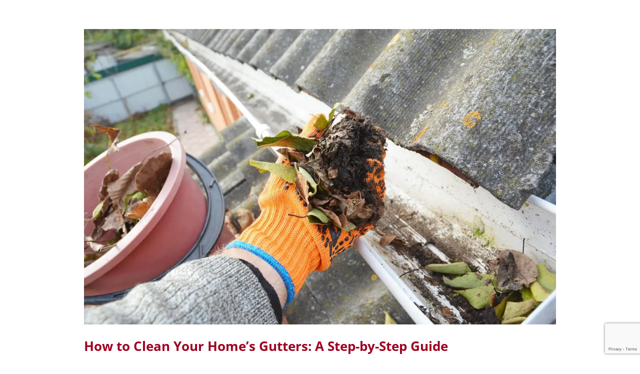

--- FILE ---
content_type: text/html; charset=utf-8
request_url: https://www.google.com/recaptcha/api2/anchor?ar=1&k=6Lflv4gUAAAAANvLioB6-4nNCJWwGyCNxILXiiEo&co=aHR0cHM6Ly9lc2hhbWluc3BlY3Rpb25zLmNvbTo0NDM.&hl=en&v=cLm1zuaUXPLFw7nzKiQTH1dX&size=invisible&anchor-ms=20000&execute-ms=15000&cb=xp56ptevdy7v
body_size: 44949
content:
<!DOCTYPE HTML><html dir="ltr" lang="en"><head><meta http-equiv="Content-Type" content="text/html; charset=UTF-8">
<meta http-equiv="X-UA-Compatible" content="IE=edge">
<title>reCAPTCHA</title>
<style type="text/css">
/* cyrillic-ext */
@font-face {
  font-family: 'Roboto';
  font-style: normal;
  font-weight: 400;
  src: url(//fonts.gstatic.com/s/roboto/v18/KFOmCnqEu92Fr1Mu72xKKTU1Kvnz.woff2) format('woff2');
  unicode-range: U+0460-052F, U+1C80-1C8A, U+20B4, U+2DE0-2DFF, U+A640-A69F, U+FE2E-FE2F;
}
/* cyrillic */
@font-face {
  font-family: 'Roboto';
  font-style: normal;
  font-weight: 400;
  src: url(//fonts.gstatic.com/s/roboto/v18/KFOmCnqEu92Fr1Mu5mxKKTU1Kvnz.woff2) format('woff2');
  unicode-range: U+0301, U+0400-045F, U+0490-0491, U+04B0-04B1, U+2116;
}
/* greek-ext */
@font-face {
  font-family: 'Roboto';
  font-style: normal;
  font-weight: 400;
  src: url(//fonts.gstatic.com/s/roboto/v18/KFOmCnqEu92Fr1Mu7mxKKTU1Kvnz.woff2) format('woff2');
  unicode-range: U+1F00-1FFF;
}
/* greek */
@font-face {
  font-family: 'Roboto';
  font-style: normal;
  font-weight: 400;
  src: url(//fonts.gstatic.com/s/roboto/v18/KFOmCnqEu92Fr1Mu4WxKKTU1Kvnz.woff2) format('woff2');
  unicode-range: U+0370-0377, U+037A-037F, U+0384-038A, U+038C, U+038E-03A1, U+03A3-03FF;
}
/* vietnamese */
@font-face {
  font-family: 'Roboto';
  font-style: normal;
  font-weight: 400;
  src: url(//fonts.gstatic.com/s/roboto/v18/KFOmCnqEu92Fr1Mu7WxKKTU1Kvnz.woff2) format('woff2');
  unicode-range: U+0102-0103, U+0110-0111, U+0128-0129, U+0168-0169, U+01A0-01A1, U+01AF-01B0, U+0300-0301, U+0303-0304, U+0308-0309, U+0323, U+0329, U+1EA0-1EF9, U+20AB;
}
/* latin-ext */
@font-face {
  font-family: 'Roboto';
  font-style: normal;
  font-weight: 400;
  src: url(//fonts.gstatic.com/s/roboto/v18/KFOmCnqEu92Fr1Mu7GxKKTU1Kvnz.woff2) format('woff2');
  unicode-range: U+0100-02BA, U+02BD-02C5, U+02C7-02CC, U+02CE-02D7, U+02DD-02FF, U+0304, U+0308, U+0329, U+1D00-1DBF, U+1E00-1E9F, U+1EF2-1EFF, U+2020, U+20A0-20AB, U+20AD-20C0, U+2113, U+2C60-2C7F, U+A720-A7FF;
}
/* latin */
@font-face {
  font-family: 'Roboto';
  font-style: normal;
  font-weight: 400;
  src: url(//fonts.gstatic.com/s/roboto/v18/KFOmCnqEu92Fr1Mu4mxKKTU1Kg.woff2) format('woff2');
  unicode-range: U+0000-00FF, U+0131, U+0152-0153, U+02BB-02BC, U+02C6, U+02DA, U+02DC, U+0304, U+0308, U+0329, U+2000-206F, U+20AC, U+2122, U+2191, U+2193, U+2212, U+2215, U+FEFF, U+FFFD;
}
/* cyrillic-ext */
@font-face {
  font-family: 'Roboto';
  font-style: normal;
  font-weight: 500;
  src: url(//fonts.gstatic.com/s/roboto/v18/KFOlCnqEu92Fr1MmEU9fCRc4AMP6lbBP.woff2) format('woff2');
  unicode-range: U+0460-052F, U+1C80-1C8A, U+20B4, U+2DE0-2DFF, U+A640-A69F, U+FE2E-FE2F;
}
/* cyrillic */
@font-face {
  font-family: 'Roboto';
  font-style: normal;
  font-weight: 500;
  src: url(//fonts.gstatic.com/s/roboto/v18/KFOlCnqEu92Fr1MmEU9fABc4AMP6lbBP.woff2) format('woff2');
  unicode-range: U+0301, U+0400-045F, U+0490-0491, U+04B0-04B1, U+2116;
}
/* greek-ext */
@font-face {
  font-family: 'Roboto';
  font-style: normal;
  font-weight: 500;
  src: url(//fonts.gstatic.com/s/roboto/v18/KFOlCnqEu92Fr1MmEU9fCBc4AMP6lbBP.woff2) format('woff2');
  unicode-range: U+1F00-1FFF;
}
/* greek */
@font-face {
  font-family: 'Roboto';
  font-style: normal;
  font-weight: 500;
  src: url(//fonts.gstatic.com/s/roboto/v18/KFOlCnqEu92Fr1MmEU9fBxc4AMP6lbBP.woff2) format('woff2');
  unicode-range: U+0370-0377, U+037A-037F, U+0384-038A, U+038C, U+038E-03A1, U+03A3-03FF;
}
/* vietnamese */
@font-face {
  font-family: 'Roboto';
  font-style: normal;
  font-weight: 500;
  src: url(//fonts.gstatic.com/s/roboto/v18/KFOlCnqEu92Fr1MmEU9fCxc4AMP6lbBP.woff2) format('woff2');
  unicode-range: U+0102-0103, U+0110-0111, U+0128-0129, U+0168-0169, U+01A0-01A1, U+01AF-01B0, U+0300-0301, U+0303-0304, U+0308-0309, U+0323, U+0329, U+1EA0-1EF9, U+20AB;
}
/* latin-ext */
@font-face {
  font-family: 'Roboto';
  font-style: normal;
  font-weight: 500;
  src: url(//fonts.gstatic.com/s/roboto/v18/KFOlCnqEu92Fr1MmEU9fChc4AMP6lbBP.woff2) format('woff2');
  unicode-range: U+0100-02BA, U+02BD-02C5, U+02C7-02CC, U+02CE-02D7, U+02DD-02FF, U+0304, U+0308, U+0329, U+1D00-1DBF, U+1E00-1E9F, U+1EF2-1EFF, U+2020, U+20A0-20AB, U+20AD-20C0, U+2113, U+2C60-2C7F, U+A720-A7FF;
}
/* latin */
@font-face {
  font-family: 'Roboto';
  font-style: normal;
  font-weight: 500;
  src: url(//fonts.gstatic.com/s/roboto/v18/KFOlCnqEu92Fr1MmEU9fBBc4AMP6lQ.woff2) format('woff2');
  unicode-range: U+0000-00FF, U+0131, U+0152-0153, U+02BB-02BC, U+02C6, U+02DA, U+02DC, U+0304, U+0308, U+0329, U+2000-206F, U+20AC, U+2122, U+2191, U+2193, U+2212, U+2215, U+FEFF, U+FFFD;
}
/* cyrillic-ext */
@font-face {
  font-family: 'Roboto';
  font-style: normal;
  font-weight: 900;
  src: url(//fonts.gstatic.com/s/roboto/v18/KFOlCnqEu92Fr1MmYUtfCRc4AMP6lbBP.woff2) format('woff2');
  unicode-range: U+0460-052F, U+1C80-1C8A, U+20B4, U+2DE0-2DFF, U+A640-A69F, U+FE2E-FE2F;
}
/* cyrillic */
@font-face {
  font-family: 'Roboto';
  font-style: normal;
  font-weight: 900;
  src: url(//fonts.gstatic.com/s/roboto/v18/KFOlCnqEu92Fr1MmYUtfABc4AMP6lbBP.woff2) format('woff2');
  unicode-range: U+0301, U+0400-045F, U+0490-0491, U+04B0-04B1, U+2116;
}
/* greek-ext */
@font-face {
  font-family: 'Roboto';
  font-style: normal;
  font-weight: 900;
  src: url(//fonts.gstatic.com/s/roboto/v18/KFOlCnqEu92Fr1MmYUtfCBc4AMP6lbBP.woff2) format('woff2');
  unicode-range: U+1F00-1FFF;
}
/* greek */
@font-face {
  font-family: 'Roboto';
  font-style: normal;
  font-weight: 900;
  src: url(//fonts.gstatic.com/s/roboto/v18/KFOlCnqEu92Fr1MmYUtfBxc4AMP6lbBP.woff2) format('woff2');
  unicode-range: U+0370-0377, U+037A-037F, U+0384-038A, U+038C, U+038E-03A1, U+03A3-03FF;
}
/* vietnamese */
@font-face {
  font-family: 'Roboto';
  font-style: normal;
  font-weight: 900;
  src: url(//fonts.gstatic.com/s/roboto/v18/KFOlCnqEu92Fr1MmYUtfCxc4AMP6lbBP.woff2) format('woff2');
  unicode-range: U+0102-0103, U+0110-0111, U+0128-0129, U+0168-0169, U+01A0-01A1, U+01AF-01B0, U+0300-0301, U+0303-0304, U+0308-0309, U+0323, U+0329, U+1EA0-1EF9, U+20AB;
}
/* latin-ext */
@font-face {
  font-family: 'Roboto';
  font-style: normal;
  font-weight: 900;
  src: url(//fonts.gstatic.com/s/roboto/v18/KFOlCnqEu92Fr1MmYUtfChc4AMP6lbBP.woff2) format('woff2');
  unicode-range: U+0100-02BA, U+02BD-02C5, U+02C7-02CC, U+02CE-02D7, U+02DD-02FF, U+0304, U+0308, U+0329, U+1D00-1DBF, U+1E00-1E9F, U+1EF2-1EFF, U+2020, U+20A0-20AB, U+20AD-20C0, U+2113, U+2C60-2C7F, U+A720-A7FF;
}
/* latin */
@font-face {
  font-family: 'Roboto';
  font-style: normal;
  font-weight: 900;
  src: url(//fonts.gstatic.com/s/roboto/v18/KFOlCnqEu92Fr1MmYUtfBBc4AMP6lQ.woff2) format('woff2');
  unicode-range: U+0000-00FF, U+0131, U+0152-0153, U+02BB-02BC, U+02C6, U+02DA, U+02DC, U+0304, U+0308, U+0329, U+2000-206F, U+20AC, U+2122, U+2191, U+2193, U+2212, U+2215, U+FEFF, U+FFFD;
}

</style>
<link rel="stylesheet" type="text/css" href="https://www.gstatic.com/recaptcha/releases/cLm1zuaUXPLFw7nzKiQTH1dX/styles__ltr.css">
<script nonce="PbadMm0I9Wq4UQVtxSWsMA" type="text/javascript">window['__recaptcha_api'] = 'https://www.google.com/recaptcha/api2/';</script>
<script type="text/javascript" src="https://www.gstatic.com/recaptcha/releases/cLm1zuaUXPLFw7nzKiQTH1dX/recaptcha__en.js" nonce="PbadMm0I9Wq4UQVtxSWsMA">
      
    </script></head>
<body><div id="rc-anchor-alert" class="rc-anchor-alert"></div>
<input type="hidden" id="recaptcha-token" value="[base64]">
<script type="text/javascript" nonce="PbadMm0I9Wq4UQVtxSWsMA">
      recaptcha.anchor.Main.init("[\x22ainput\x22,[\x22bgdata\x22,\x22\x22,\[base64]/cFtiKytdPWs6KGs8MjA0OD9wW2IrK109az4+NnwxOTI6KChrJjY0NTEyKT09NTUyOTYmJnIrMTxXLmxlbmd0aCYmKFcuY2hhckNvZGVBdChyKzEpJjY0NTEyKT09NTYzMjA/[base64]/[base64]/[base64]/[base64]/[base64]/[base64]/[base64]/[base64]/[base64]/[base64]/[base64]/[base64]/[base64]/[base64]\x22,\[base64]\\u003d\\u003d\x22,\x22wpoUeMKKM0deNsOIGMKIVMKhwppZwpxkfcODDktVwoXCmcOhwrXDojhcYX3Cmz9TOsKJUVPCj1fDlVTCuMK8ccOsw4/CjcOtd8O/e2bCmMOWwrRxw5QIaMOZwoXDuDXClcK3cAFqwo4Bwr3CtRzDrijCsRsfwrNGEw/CrcOSwoDDtMKecMOYwqbCthrDhiJ9XwTCvhsRe1pwwrjCj8OEJMKLw5wcw7nCpmnCtMORLVTCq8OGwr/Ctlgnw5lDwrPCslzDjsORwqI4wrIyBj7DtDfCm8K/w6sgw5TClcKtwr7ChcKiMhg2wr3DhgJhAHnCv8K9H8OoIsKhwrZ8WMK0GcKTwr8ECmphEDFuwp7DonXCq2QMMcOvdmHDq8KyOkDClcK4KcOgw715HE/CuxRseAXDknBkwq9awofDr0scw5QUHcKbTl4QNcOXw4Q8wrJMWjJ0GMO/[base64]/Dg8KpWVVLd8KAwqE8wp/[base64]/Dnx/CksKjVcK3I8ObRsOiwpoIw63DgUVKw6A3a8OAw4LDi8OPTBYyw67ClMO7fMKrSV43wrl8asOOwqdIHsKjCMOGwqAfw5zCgGERE8KPJMKqD2/DlMOcZMO8w77CogMBLn9+Wh8DKDYfw5vDvSZ5QsOnw6fDrcOjw6XDl8O8PsOKwpDDqcOBw7DDkwZMX8OBRT7Dm8Ofw64Gw4jDq8OsI8OaRCbChjnCoVxbw5XCv8OMw5VjDUMcJ8ONLFrCnMOHwqXCvGlxUcOVZhrDsEtYw6/Dh8KSRCXDpU1Fw5fCiCvCshJ7G1DCsBElMRAOLsK5w5PDshzDucKzYkMowqpXwqrDoFEuO8KZNibDkQMgw4PCrnwLR8Otw7HCux1zL2rCvsOAYAE/SjHCoEh7wo9uw783UXBAw44JG8Ozf8KlGSw9JmN5w7TCrcK1Q2DDjDcHQ3vCvHVNd8KbPcKvw7hcDnFAw7Yvw7nCnzLDtcKxwoRrbk3Cn8KNWXrCtRwQw61AJG9DIBxzwpbDjsOgw7/[base64]/DsgzDnwpww7rDusKzw40VAsOGwonDu8KXwpbDuH/Ciw9RdTvCiMO7aik5wqJXwr9+w6jCoydgJMOHEyRFRQfCp8KFwrjCrGpIwporLkYqDzR5woRkCCpnw5NXw7VLTx1Aw6vDk8Kjw6zCpsKewqZuGsOMw7zCmcKVEiXDtX7DncKXRsO5esOpwrXDqcK2SxBbUV/CjGQRHcOuM8KyX2VjcFEKw7BQwq/CjcKgQRIuNsKxwpXCm8OMCsKiw4TDoMOJEhnClUciwpUSHWgxw6N0wq3CvMKoC8KnDy9tQMOEwosWdARcV0XClMOlw5wRw5LCkA3Djxc9Xnh5wqN/wpXDrMK6wqk7wpfClzrClMOkNMOLw4XDkcOueD7DvT3DgMOxwrU3TikXwoYKwrlxw7vDlVbDmRcFH8KDXwBYwoPCkRHCtcONE8KLJ8ObOMKQw7jCp8Kew5pnOQpdw6bDhsOVw4PDkMKOw4EoT8KwWcOzw6BQwrvDs0fCrsK1w4/CiHbDvnNSFzHDm8K5w7wvw7TDr2jCgsOzecKhKMKUw43Dh8OYw7ZiwrLCshDCtsKdw4PCokXCt8OdAsOHPcOtajvCisKORsKjEFR6wpViw6rDmH7Ds8OWw4JfwpQwc0t2w7/DmMO+w4nDgMOXwrTDtMK9w4AQwqpsNcKhYMOFw5fCssKRw4bDuMKhwqE2w5PCnQJBYUILUMOEw6gfw7bCnkrDpxrDr8OUwrjDuTTCj8OjwqN6w6/DslbCuxM7w7B3HsKNTMK3VGHDkcKKwpI5DsKNWzcxd8Kbwohcwo/CllnCsMOTw707IkMtw5wbRG1Sw4FScsOhfX7DgMKwWXfCo8KPUcKXFRXCki3CgMOXw5jCscK4IyBVw45/wrNNDl5QFcOlD8KuwrHCt8KnEW/DnMKXwpciwoAxw6t6wpzCucKxY8OXw4LDoUrDj3DCssKtA8O9DiZJwrPDoMO7wojCoy1Iw5/CpcKPw5I/[base64]/[base64]/DtcOOX8O7C8ONwppcwqRKd8K1w63DpcK0bsOsP3PCkFjDpMOcwrUMw5wFwocow6PCslDDmVPCrwHCrwjDusObcsOHwofDssK1wrrChcOywq3Dihd8dsODPV/CrTANw4LDr2hfw7s5O2fCtwnCr1nCpsOeY8OnCMOKAcKgZQF9LXI0w6hLKcKTw6nChkEvw4kgwpfDgcK2XsKcwoV1w7XDk07DhTQ6VCXDrXHDsRAbw5xMw5N8Rk/[base64]/[base64]/wrPComl1wqs+bMKUFQTDk8O0w4EJwoHCnXFAw47Col06w67DrSYHwq1mw7xuCkbCoMOAGMODw6AuwoXCtcKDw6bCpHjDnsKTQsKDw7LDrMK2e8Ojwo7Ch3LDgsOsNl/Cv1wqXMOtwoPCqMKgNExWw4pBwo8CRWE9bMOOwoDDisKtwpnCnn/Cs8OTw7BkGCrDv8KvaMKlw53Cvxgzw73CksO4w5k6HMK3wopWUsK3OyTCvsK4LRnDo03CmjfCjCHDisOaw4AGwr3Drw59ESdHw7/Dg1XCvxN7IVovDMOVcsKFbmjDpsOeNGgtURTDvmPDkMOXw4oqwrzDk8KWw7Erw500w6jCvx/DvsOGYwLCh0PCnnMMw4fDrMK7w6Vbd8KIw6LCpUUQw5fCvMKKwp86wpnChGp2FMOnQiPCk8KhN8Obw7ASwpkwElfDp8KELxPCkmBEwoAbVsO1wonDhSDCkcKDwqZSwrnDmx0wwpMFwq/DolXDqkbDqcKCwrvCpjjDmcKiwofCqsOFwr0Yw6HDjw5OX1RlwqRJccKRYsKkKcOOwr9/DijCq2HDvjvDlMKQDG/Dl8KhwrvCoXxFw5DDtcOzRRjCsF4VcMKKTFzDvhc9QHFRN8K8OFkTGVLDkRbCtk/Dt8KxwqbDhMOnaMOdF0PDr8KvQVdXAMKRw6ZcMCDDnWdpJ8K6w5/CqMOsdsOYwpnCtX/Du8Otw60BwojDuHfCk8O0w4Qdw6wkwqnDvsKZDMKjw6F7wo7Dsl7DsRxmw6jDkgPCpxrCusOhCcOoTsOJG1hIwopgwqkMwpzDkTVhaFU/wrY2d8KEKFpZwqnCt3NfFAnDrMKzdsOLwqQcw5TDnMOJKMOtworDj8KEUQjDmMKJP8OPw7jDqUJxwpA0w6DDmMKyZkxYwq7DiwAmwoHDqU/CnWIJVFjCr8KLwrTCkztIw7DDusKvLANrwr3DsgoFwq3Co08Ow4TDhMKGNMKBwpdHw5tzAsOzACfDmsKabcOKeTLDh3VnD0xLYnPDm0tgL0DDr8OYLXc+w5ZxwroFHWJsHMOyw6nDvE3Cn8OafjXCicKTACk4wpR4wr5FdsKYT8Okw7Mxwp/Cq8OFw7IDwroOwptkBmbDg1zCvcKEIHUqwqPCpiLCqsKlwr4pF8Oew4zCtV8rX8KUPQjDtsOkT8O2w5QHw6R7w6dTw4dAFcKHR2U5wqduw5/[base64]/I8KdwoPDsywoWhrCt1lqwqhZwr7CsMKTWMKGSsKVH8Ojwq/DpMOlwrMlw7QLw4DCuXbCjyFKSBJFwpkKwoLCrU5cfj1tXQNhw7YGcyMOCsKGwpzDnivCui9WEcKmw50nw6kOwrTCvMOzwpYRKk3DrcKED3DCvVwNwotQwo7DnMKgU8KqwrVHwo7CvhlWL8OgwpvDlU/DpEfDk8KywowQwpVyMUEewoLDqMKnw6bCsx1yw5/DvsKVwq9kY0dlwrjDvhXCuDgzw6bDlCDDlDVYw5LCmQLCjEIww4XCpRHDsMOzLcOoYcK3wqfDijfCnsOQOsO6b28Lwp7DrXTCj8KEwrfDg8KZQcO1wp/CvXBEFMODw7rDusKDdsOYw7rCqcO2MsKOwqtYw5lfcCo3fsOSBMKbwpttw4UUwoVnaDRAe2nDqkDCpsKjwo5uwrQvwozDrCICPnvDllcBJsKVJ3tLB8KKBcKRw7rCkMOzw6HChkgAa8KOwr7Dp8KyOg/ChT9RwqXDh8ObCsOVAE4jw6zDsy0/Vgg+w7ZrwrU5LMOgIcKvNB3DosKiUHDDhcOXK23Di8OKLAJ3By0kUMKnwrYrG1dewot0Ci/Ch3gOIjtkeWQdVQnDqsO+wo3DlcOyfsORX2zCpBHDicKkG8KRw6rDuT4uBT4Iw4XDjcKSbEfDncOkwohpacOAw7U1worCtC7CqcOaYRxvJi9hbcONXz4uw7/CimPDgnHCm07ChMKKw4vCglRgUBg1wqLDkWlfwoB9w40sLsO7SSTDj8KdHcOqwoVUcsKgw5zDncKzXmXDicKMw4JxwqHCq8OkUlsPT8KVw5bDl8K1wq5lC1c8STxPwrXDq8K2wr7Co8OAZ8OGO8KZwpzDj8OHC3BRw6s4w5p+DQxOwr/[base64]/CkMObGSBrw4TCnQLDjsOFw5fDtMKswpMuw5XDicOXYgLDn1LDllQOwpwywpHCnjdFw7DCjCXCmDFBw5fDsAQyMsKXw7LCmSfCmB5Pwrgtw7TCscKXw75pF3luA8KRB8KrBsOJwqRUw4nCpsK/w6c2Jy06F8K1KgktOFI+wrDDvjfDpR9gMBgWw6fDnGVzw77DjFVmw5rCgxfCqMK2CcKGKGgkwpnCisKCwp7Dj8Oew6zDu8OJwqvDn8KDw4TDl0jDik4Fw451wp/DnWTDocKUKU0na0wEw5I3EE5Twow1e8OLO15WSDTCmMKcw67CoMK7wqt1wrUiwoJ6Z3/DinvCqcKUUyE8wotdRsOeQsKDwqkhfcKGwo4iw79HHmEYw60kwoF8QsKFcl3Ctm7Cl3xCwr/[base64]/[base64]/[base64]/CkSnCisKgIRg1Z8OHWMKoesKabW1Wwr/Dl30Pw5ElewvClsO+wp8Sc3Bbw7IOwrjCisKPAcKEHRYxcV/[base64]/[base64]/G0p+w5MDw5PDnSA2DcOYeTs1w4nDoMORQcO7fmTCmcO3K8KOw53DhsOMEj90fVQew77Cp04Yw5HCl8KowoHCs8KJQCTDtCIveWwew6XDj8KPSW5Ow7rCscOXA0QnPcKXGgoZw5sLw7p1A8Omw7F1wpjCtDbCmcOfHcOoAhwcD1shZcOOwq0xU8OUw6UZwokoOF09wp/CsWluwonCtGTDpcK7QMKfwpdvPsK8MsOzBcOMwqDDvyhqwqPCpsKswocfwoPCisOOwpHCqQPClMK9w40pFGXDocO+RjJVJ8K/[base64]/w5N5wq/[base64]/OcOfw41kQkplwovDtTAnb8KRw5nCj8KtAFLDrDJ4dx7CnBzDusK4wqPCqSbCpMKsw7TCvkXCuCPCqGMST8OwKjpjL1/[base64]/CowFhw6rCssOvT3zCpiwKfBLDmcOhVcKqBn/Dkj/DjsKkRsKuH8ORw6PDsUEIw7rDpsKtCBg0w4TDujXDuW1ywrJHwrfCpGBwJgnCuTfCkgQFKXzDpTnDjVfCrSLDkBEENytEM2rDnRkaM0I9w7Fqd8OBfHkAWmXDnUt8wrF3ZcO7acOUZmpoS8KdwpnCskp/csKxcMOJdcOQw4kTw6Vzw5TCjGUiwrtrwpTDmw/[base64]/Kz4nwqgRbcKXw7fDjC4PwrfDiEcKwqcywq7DqsOmwpzChsKzw6PDrFdgworCgDsrJgLCo8Ktw75lQh5yDXTDlgfDpVEiwpNUwr7CjCAJwp/ChQvDlEPCksKyXg7Dl1zDoyxibS/Cq8Ozb0BswqLDt0TDvEjDoBdJwoTDj8OKw7LDtgpVw5MwdcOkIcOAw5/[base64]/DlcOHf8KkwrjCs8Oucyojw4TCkXfCuBbCi3TCkU/Cn07ChUglXk4Zwo4bwo/Dg1VAwrfCu8KrwrjDr8O/w6QEwpp6R8OFwoRSAWYDw4BjAsK0wq9Dw4U+CSM4w5gFJjvCvsO/[base64]/[base64]/DqsK/HnDCsh00wqjChcKyw4tRdBTCsCwKw6xYwp3DkBhlGMO2SAzDucK5wplhaSFMd8OXwrI6w5XDjcO7w6I3wpPDpTkywq5QZ8OoHsOcwolXw7TDs8KEwobCmHhBDzXDimgoPsOgw73Djl8DDMK/EcK+wpzDnHxYLV3Dq8KkASTCpCAMB8O5w6bDicK2VknDvEPCn8O4N8O1MzrDssOdOcOAwpbDpkVtwrHCuMOfScKPZcOQwoHCvSRaGx3DiBjCph1swrsmw5bCv8O1XsKFZ8K6wq9lP2JXwo7CtsK4w5bDusOlwogsbUJjMcOFMcOkwpVoWTZQwqBRw4bDmsO/w7A+wqjDpg9TwqvCokEOwpPDucOSH0HDkMO+wqxww7/[base64]/DgEbDjMK+MlfDjQrCvTfDhiU4wrtOwrVIwojDhjsSwpvCoGFBw6nDqw3CoEfCgRLCoMKRw5gpw4DDjcKTMjDCv3fDgzduFmTDjMKCwrjDusOUAcKDwrMbwqjDgDIHw5jCoD13eMKRw5vCrMK5H8KXwpgKwqTDtsOLGMKAwq/CiGDChMKVFWlYFyVLw4TCjT3Cr8Kzw7pYw5nChMK8w6bCmcKew7MHHBYwwq4Awp1ZJgwaccKaLU3CrQhZTMOuwpAXw6R1wqjCuQDCg8KdMELDusKewrB/w4A1AMOww7rCuHlpOMODwodtV1TDriVNw4fDhB3Dj8KkBsKTEcKbGcOGw5snwoPCusO3G8OswpLCvsOjTX0RwroewqbDicOzYMObwpw2wrDDtcKPw6YienvCmsOTJMKvMsKvMWtrw7tyfkIcwq/[base64]/[base64]/Tm/[base64]/DvMOHwr5XR8KywrQ9CQ57wqQmE8OnG8Omw6wKYMK4b2oOwpLDv8Ocwrppw5fDhsK6GW/[base64]/DgShCUsOlw4jChsOKK8OKw5hVw6HDrT82NlQ4McOYOA3DosOHwokcfcOvw7g6GkZgw7vDt8O2w7/DqMK8C8Oyw4s5c8ObwrnDngnDvMKzH8Kewp0rw6/DtGUHQSvCmsKdK0htOsOrAyYSRBHDoifCtcOfw4TCtA0SJ2MKNyPCicOcQcKpOgk1wotSdMOJw6x2BcOqA8OdwpdDHSdGwofDgsOhTzHDscK9w7Z3w5DDisKDw6HDsxrDicOvwrFxF8K9RH7CtMOkw5zDlR9/BMOsw4F4wobCrkUTw5TCuMKuw4rDn8O1w4gYw5/Dh8OLwoBrXyBLCRRkbxHDszhJHVgpfjYrwrEww4B0Z8O1w5kSHHrCocOYMcKjw7QDw6U/[base64]/DnsKxw6bDgzrDh8Kew4ZQMxrDqMOON8KpJ8KuPlZnEkBURxLDucKHw6PCpg7CtcKuwrh1QcO8wpFAE8KNe8OuC8OXE3nDojLDk8KSFVTDvcKoEmpnTcK+BglCV8OYDibCpMKVwpMew5/CpsKzwrkowownwqfDnFfDtWHCgMKCNsKBMTHCrcOPEB7CssKhM8OYw6g+w55SdmlHw6IJET3Cq8K2w7zDolt5woxZUcKSIMKOLMKdwpE1OVN1w6TDsMKMAcKNw4LCrsOdeGx0Z8OKw5vCvMKVw4nCtsKNPWXDkMO9w5/[base64]/DrEjDtRwrL8KVUsKjfSwQw6vDrh1WZsKxwolmwrwKwqpCwq0Nw4/Du8OZcsKNDsO7YUAywoZEw7sdw5TDiy0lOzHDmkB8MGZAw7toEkgxwpRQYxjCtMKpEAY2MW8zwqzCtRYVZMKswrZVw4LDssOsSFVyw4/DjD9gw7skRQrCm1MxasOBw401w5nCs8OQdsK9OAvDnFl4wp/[base64]/[base64]/DpVbDpxzCjcKqwq/CgB3DnMKJT8O7w4/[base64]/fsKAw7gWw6bCicKGw7rDnwbDhAbDhCQAFsKywqtnwq0Rw5IBfcONQsO9worDjsOqWk/CmUTCiMOow6DCtWPDssKRwqpgwoZ3woo+woNzU8OefHrCicO7VE9RdMOlw6lfQXAcw5wywobDtXVlX8OLwqw7w7VZG8Ore8Kjwr3DksKgZlXCtQDCnUTDvcOIPMKtw5s3DiTCsjbCicO5wrzCkMKhw4jCsWrCrsOiwo/[base64]/Dm8OPw4lRwqLDlxnDnSo4wrLDpTLDnMO5CgdyViLDlmbCiVMmBnFmw6LClsKKwqLDtcKBJcOABiFww5h8w5duw5/Dm8K9w7BzPcO8a2obNMOEw6Itwq9/TRlqw58BSsOzw7wjwrnCosKkw6Nowp3Cs8OYOcOpbMKJbcKew7/DscOGwpYdYT8DVWhEIsKGwpHCpsK3wprCh8Kow7BIwqtKLzddWwzCvh9pw5sMFcODwp/CpxvCnMK/eBjDksKhwq3CsMOXFcORw4LCsMO0w7vDuBPDlGIsw5zCi8KJwrxgw5IuwqTDqMOhw7Ide8KeHsOOVMKWw6vDrycKaEBaw7fCgzQow4HCucOZw588C8O6w4hVw67CpMKww4dHwqEuaQldK8OUwrNAwrlje1bDj8OZNBk7w6wgCk/CnsOmw5pPWcKjw63DkE0fwrJ0w7XCrmzDqH1Nw6fDiREQO0hJLV1pQ8Kjwq8IwqQfYsO6wosSw54bZTnCqsO7w4MYw50nL8Oxw43Cgx5UwoDDqF/[base64]/[base64]/DqsO2IiPCp8OiV3MKw7vDln/DuxbDhlUswrBRwq0Fw6lewprCqjLCvS/DrA1fw7UdwrwEw5LDiMKswq/CgsONP1fDpcOoYx0pw5V6wqZNwo1Qw6grNFJ9w4HCiMOtw7DClMObwrNVbkVcwrAAIG/Cu8KlwrfCi8Khw78iwpU4XGZaEzhRalJKw4ZBwpbCmsKUwrXCpw3DtsKSw4jDs0BOw6FHw4h2w5vDtiXDgsKKw6bCmcK0w6HCviAWTcKjZsKcw59RWcKYwrfDiMOrFsOJS8KAwqjCuCQvw7Fiw6/DgsKHA8OHLUrCssOzwpBJw6nDusO+w4TDu3lHwqnDlcO8w4Q2wqnCm3Bxwo9yJMOKwqTDkMKdZx3DvsO3wqhnS8KvSsO8wp/CmGHDhT1twpzDkHtxw5J4FcKmwq4aFsOse8OFBlFfw4V1F8O1ecKBDsKmdcKxecKLRi1Dwo5MwoLCpsO7wqrCn8OhM8O/[base64]/CVAPwoTDqjXCn8Otw7zDvADDg8OESsOGQ8Kgw4EsTHsdw4lAwq8wZQ/Du3vCpwrDjRfCnnfCpcOkFMOqwoguwpzDrR3Dg8KswpMuwpTDjsO5U0xEC8OvCcKswqFZwrBMw5AVN2vDqULDpcOcdl/CqsKlYBZDw7NDNcKvwrV3w7hdVnJKw67DuRjDkC3DncOkQcOHPU3Chzw9esOdw7rDnsOPw7HCo3FXeRjDu1HDj8OEw7/DvXjCnh/DkcKqfhTDljDDjW7DnxHDjmDDnsObwqgEQ8OiZ3/CqSx/[base64]/Ct0nDh8KFw5hIwpJCFcKPwrbCisO8wpsjw6YAw7EawrAmw7hBEcK6KMOhEMKBV8K4woE9DcOIUcOwwqDDoy3Cj8O1XS3CisKqwog6wp18bBR3WzXCm1Znwq7DusO8RUYHwrHCshXCrywzesKmZ2FQPyMaBMOyYFJIJ8O9CMO2R37DvcO4QUTDu8Kpwr9SfU7CncKiwo/Dkk/[base64]/DvjBEwrLDkMKMw6s/w79RFh7DrsO/w7/DsBMawqHCvAfDgcOEDncBw51YCsOgw6dwBsOiWMKzfsKPw6vCpcKrwp1KPsKmw5kOJT3CiwwjOk3DvydRX8K4Q8OkfAFow55Zwo/Cs8OHTcOKwo/DmMOgRcO/VMODWcKiwr/Du2/[base64]/wrhZG8OnasOTw49xw6ATwqo9wprDoQ7CnMKgO8KyHMKrEynDn8O2wrFDDjHDuGx4wpB6w5TCoCw6w6QlHFIbNR7Cj3FEWMKFKsOmwrVEd8O/[base64]/DsAnDgjFOwrfDs8OGwqcjw50RI8KmOGbCucKqKMOqwpnDoUdDwofCv8KTUjE2AsKyIWYfFsObak3Dg8OXw7nDvHxpLShdw4/CgMObwpd2w6zDkHzClwRZwrbCmDlGwpgYbAh2ZW/DnMOsw7PClcKQwqEBQyXDtBVqwpo3K8K6bMKgwqLCqQsWUWDClX3Dr1o0w6MLw4/DnQlBaEtxNMKyw5Ruw5Jaw7MWwr7DkyDCuk/CqMKywqbDkDh+cMK1wr/[base64]/CvnjCingawpUJw5p3wqrDrF7CgsOdMcKNw60BMMK/RMK0wolZRsOXwrJlwq3Cj8Krw5/DrDfDunw9VcOXw7lnKADDg8OKL8K0BcKfCDEJB2nCmcOAVDIJasO4YsOuw6ItAHDDlSYjND1jw5lgw6E8UcKUfsOSw5TDpgrCrmFdZ1zDtzrDvMKYA8OtbwcGw4EmZA/CpkR/wqEew5TDqMOyGxzCtQvDqcKaUMK0TsK2w7hze8OtKcOrVUnDvG11f8OOwp3CsSIYw4fDl8OHbcK6fsKjGDV/w6how75Jw5FYOz0mU3bCkRLCl8OCXSU8w5LCkcK3w7PCki5xwpNqwq/Ds0/DmjQlw5/[base64]/Dtypjw5hXTQjCrQYYw4U8DR3DmsKtw5rDpMKCwrTDthJZw53CuMOnPsOiw6lYw6RgP8Kew6xROcO0woTCo1TDjsOJw5nCllIsIsKsw5t+LzTCg8OOImrCmcOjHncsU3/[base64]/DmMO6FXnDjkNXwrPDsMKCwp4XA8O6ZEnCpMK/RmrDr19rQMOrA8Kewo3Ch8ODYMKCKcOIDHt/worClcKIwoXDpMKOPS7DhcO4w4hBCsKVw7rDrsKrw5tMNhTCjcKRKVQ/TRPDocOBw4vCuMKtQE5zbcOsBMOXwrdQwoJbUCHDtMKpwpU3wojCiUXDn3jDv8KhT8KpJTMSBMKawqZewrTDkhrDlMOsOsO/[base64]/w6JAw6QMTMOPw7FCSkfDnitYwqlcTcK+JCnCpBPClibCh3VEHcKQMcKOccOgP8O+bcKbw6cdJWlUYCfDocOSRivDmMKww5vDpB/CqcK+w6FGaCjDgEzCtXxQwo8cesKqX8Oawr5gdUg7EcOKw6Zyf8K7MTLCnBfDpEJ7Fm4kOcKYwolNasK7wqhHwqhOw6jCpkt/wodfQAXDvsOhb8OzMivDlyphH2LDpGvCgcOCUcOmMjkCenXDucOGwobDrjnCujswwqrCtX/CnMKMwrTDmMOrFMOAw6zCrMKqCCIVOMKVw7bDuEd+w5/DlELDscKVM1jDjG1WCmk6w5bCnW3CosKBwobDimp5woc3w7Zuw7Q6clzCkyzCnsOKwpzDl8OwR8O5W0xYPS/DnMKVQifDi1lQwrXCkHwRw507Q0t9BAdLw7rCjsKRJS0MwpnCj2Fqw5QbwoLCoMOSfGjDv8Kuwp/Cq0DDnB9Hw6fCssKcLMKhwpjCjMOyw7pfwpx2B8OXF8KkB8O0w5jCr8KDw6PCmlHCrTXCr8O+VsK+wq3Cm8KFZsK/[base64]/DugvCnsKNw5bCp3nCnsO9NsKvIhdzHsKlI8ODwrTDhUrChsOOGsO1NDLCscKQwq/[base64]/CtmnDsSHDgyjCvjQhw6zDkjhmQzo/[base64]/Dg8KIw6TDusKcw4MXw5Ecw7/CsGrCqHsocsKZZ0gBeBrDlcOkB0XCv8OPwpHDvm1CLW3DjcKxw6ZdLMK1wpIIw6Q0GsOsMCY+MMOCw6xke3B+wpEXbcOhwoUvwoxdI8KvdxjDucOlw6tbw6fDlMOLBMKQwrZSVcKgTkPCqFzCllfCjWlzw40cBglTZ0HDlhp1BcO1wpkew7/[base64]/DomkZw4UzCgNmTToXBsKQScKULsKKXsO0dBsmwpIfwpvCpsKjOMOiOMOjwoVDAMOkwoAPw6DDicOpwpBawroTwoXDpTkjXTHDq8OPe8KQwpHDpcKfFcKeU8OFB2rDhMKZw5HCtjpUwo/Dq8KzGsKAw700AsOSw7PCizpGE3oMwogfVGTDvXd+w7rCqsKmwrpywoPCksOEw4rClMOYOEbCskXCoBDDmcKAw7JuUsK6YcO4wppjM0/CoTbCpiE9woR4RAjCl8KrwpvDvhATLhtvwpJVwphcwo9cEBXCuBvDo1VMw7Vfw4ESwpBkw6jDlijDmsKCwqbDrcO2Uz8yw5rDuQ/DsMKswqbCsD7CgREpVzt4w7/DqU/[base64]/DusKBf8O0w4jCqyPCmcOUwqYRW8O1eF9Fw7/CscOJw6zDmRrDpkANw73DolJBw5phw6TCmsOFCCvCmcKBw7JSwp/CiUVcXAjCunDDucOpw5fCvMK7GsKWw4V1BsOgwrbCkMKjVAnClVvCmVcJwpPDpw/Dp8KSBCQcF0nCpMKBZMK8V1vCvj7Cg8KywpYpwqrDsBXDgk4uw6TDjmjDoz3DvsOvDcKiwqjDjARLLk/CmUs9J8KQZsKOBQAbCGbDvFQeVV/CqSUMwqdrwqvCicKpNMO3wqfDmMO/wpDCpSVpIcKwG3LDti5gwoXChcKeLXUNbMOawqMbw6F1LxHDhcKLd8KBU1/ChlLDhsKzw6FlDyw5WltCw6N+wpcrwpTDocKNw5PCnzrCsBlxa8KBw4cXLxnCocOuwqlMMnd0wrAUesKVcBXCrF0Zw7fDjSDCskMqfGUtGSfDpBFxwozDt8Owfyh/[base64]/MsOFwp4bCMK1OcKJw70eYcOvw7zDksKMbmwbw5t8IsOZwopIw7N7w6jDnwPCr2/ChMKSw6/Dm8OQwrLCogDCmMKMw5HCm8O0a8Occ2kbAm4zKxzDpEQ4w4PCj13Co8OVUBADeMKheybDnSXCrknDq8OjNsKrbTbDpMK/eR7CuMOAAsO/YV/CtXbDhR7DiDlnfMK1woFpw6DClsKbw67CrnPCoW1GCTJ4FnV+esOwPQZTwpLDrcK7CnwCCMO9FS18w7PCscOZwp1jwpfDu3TDkH/CncKFIz7DjHJ5SEpcJlQTw5QKw4vCplnCpsOvwoLCh1EBwoXCkUEMw6jCoxsmZCDCjH/Do8KJwqYsw4zCksO7w7fDvMK7wrxmBQgoJ8KpGVoowpfCvsOwM8KNBsO2AcKTw4fCuSo9BcODccKywoU/w4HCjA7DhVHCp8KGw4bDmU9aZcOQF0h3fhrCkcOfw6Q4wozCkcOwAgzCklQbfcOKwqVuw4Icw7VXwq/DkcOFZ0XCvcO7wpbCjmXDkcK/Q8Ksw692w6DDoijCrsKrDsOGQkl3AMK/wqzDmExrWsK4YMKXwrhUWMO4Cjc4dMOSO8Ofw4PDvjhCFWcLw6jDo8O5MwHCn8KswqPDpAHCtnnDjyjCpTwrwqfCssKVw5nCsAgUC3QLwpF3OsKwwrYTwpbDpjHDiS/DqFBHUgHCucKow6rDg8OEfBXDt2XCsWrDoR/Cs8KzccKhBMODwqVPBcOew79/aMKQwrs/ccK1w4tvf3xoc2PDqsOkHQbCgnbDgkDDoy7Dp2d+MMKgRAg+w4LDuMKMw4E6w6piPsOCTjXDnCHCksKzw7ljQ27CjMOAwrIcMsO9wpPDpMKSaMOTw4/[base64]/CmMKQeijDn2lVwq7CmMOcw5k8w4TDnMKff8O3d1bDhmrClMOvw5DCmX0AwqzDssOSwpXDpms6wqZ6w6V2b8KiOcOzwp7DkHAWw5Idwo7DuwsKwobDjsKTRi/[base64]/DicOCwrlaPErDqMOhKFHDoTlGJmhRNsKfLsKXf8KuworDsTjDnMKEw73Dl2gmOjp5w7fDt8KjCMO2V8K8w5kbwpnCjsKMJMKGwr4hwqvCnBUEGhJzw5/CtF0EDMORw4wNwp7DvsOCQRtnDcK+EzrCpEDDksOtNcK6NF3ChcOwwqfDrjvCr8KlTwl1wqhXbSrDhmBbwrgjLcOaw5c/[base64]/DsRXCszVow5UQI8K3BS/[base64]/DssOQCsKTwoEqRGPDsyMpw4LDjXkpWcK/a8KnEi3CqsO4dsOtb8OQwotow5HDolfCtMKwCsKlOMOWw78iFMOjwrN/wqLCnMKZaFcMLMKrwoh6TsKTZV7Dv8Ohwph3eMOVw6XCnRzCjik6wrsgw7ZUKMKdcsKGZg3Cnw4/R8KMw4fCjMKEwrLDpcOZw5/[base64]/CsSwyw5lRw7cfwqHCoQfDjzHCpsOKIcO6wqgTwrvDrMKKwoDDg3RaNcK3DsKhw6/Co8O8JwZYNFvCjmkBwpLDvG9Bw7/CpVHCtVdOw702L1nCiMOWw4Rzw7bDrkY6F8KrD8OULsOnL15CTsKGLcOhw5JcBR/ClEnDiMKdHlYaPw1Hw50bJ8KcwqV7w6rCpDRMw6jDkHDDgMKJw4fCvAjDrDHDnjpewprDsAEJSsOLK1fCiDnDqMKfw6s/RG5IwpYJA8OsL8KgPT1WBSfCoCTCtMKAHMK/NcOXVi7DlMK2ecKAXwTCsFbClsKqC8KPwrHCqipXQF8sw4HDs8Kaw6vCtcOQwofDhcOlQyFtwrnDv3LDu8KywrwveyHCusOVF359wqbDmcOkw51/w7PDszURw5xRwrJudQDDrzw7wq/Dg8KuE8O5w6tGEVB3Z0fCrMKWMkTDscOCBnwAworCsS8Vw5PCgMOgCsO3w4/[base64]/[base64]/CjsOdw4pkIMK7LsOxW8OCw4Z5w5Zrw599w4DDkipRw4fCkMKBwrV1ccKSIA3CgsK+aHDCrXTDncOlwp7Dhg8rwrfDgsODTMKtPcOBwoQ0\x22],null,[\x22conf\x22,null,\x226Lflv4gUAAAAANvLioB6-4nNCJWwGyCNxILXiiEo\x22,0,null,null,null,1,[21,125,63,73,95,87,41,43,42,83,102,105,109,121],[5339200,472],0,null,null,null,null,0,null,0,null,700,1,null,0,\x22CvkBEg8I8ajhFRgAOgZUOU5CNWISDwjmjuIVGAA6BlFCb29IYxIPCJrO4xUYAToGcWNKRTNkEg8I8M3jFRgBOgZmSVZJaGISDwjiyqA3GAE6BmdMTkNIYxIPCN6/tzcYADoGZWF6dTZkEg8I2NKBMhgAOgZBcTc3dmYSDgi45ZQyGAE6BVFCT0QwEg8I0tuVNxgAOgZmZmFXQWUSDwiV2JQyGAA6BlBxNjBuZBIPCMXziDcYADoGYVhvaWFjEg8IjcqGMhgBOgZPd040dGYSDgiK/Yg3GAA6BU1mSUk0GhwIAxIYHRG78OQ3DrceDv++pQYZxJ0JGZzijAIZ\x22,0,0,null,null,1,null,0,0],\x22https://eshaminspections.com:443\x22,null,[3,1,1],null,null,null,1,3600,[\x22https://www.google.com/intl/en/policies/privacy/\x22,\x22https://www.google.com/intl/en/policies/terms/\x22],\x22O7d/gySzy6INB3HsM1yYckgaObTLkFti3AqjDiikHac\\u003d\x22,1,0,null,1,1762320974326,0,0,[153,128],null,[208,12,118],\x22RC-lwsUKBOGQVOotQ\x22,null,null,null,null,null,\x220dAFcWeA6uYWAYEwU966jfDCVqb8UDHWgAkL2fIUA1eh5ouMFdm1auiG0EpIGo02_EAXZxHkEtMbJv0pppvfFa5bC6dl7GYJsIFA\x22,1762403774107]");
    </script></body></html>

--- FILE ---
content_type: text/html; charset=utf-8
request_url: https://www.google.com/recaptcha/api2/anchor?ar=1&k=6Lflv4gUAAAAANvLioB6-4nNCJWwGyCNxILXiiEo&co=aHR0cHM6Ly9lc2hhbWluc3BlY3Rpb25zLmNvbTo0NDM.&hl=en&v=cLm1zuaUXPLFw7nzKiQTH1dX&size=invisible&anchor-ms=20000&execute-ms=15000&cb=r8r2nmnj2u6v
body_size: 44927
content:
<!DOCTYPE HTML><html dir="ltr" lang="en"><head><meta http-equiv="Content-Type" content="text/html; charset=UTF-8">
<meta http-equiv="X-UA-Compatible" content="IE=edge">
<title>reCAPTCHA</title>
<style type="text/css">
/* cyrillic-ext */
@font-face {
  font-family: 'Roboto';
  font-style: normal;
  font-weight: 400;
  src: url(//fonts.gstatic.com/s/roboto/v18/KFOmCnqEu92Fr1Mu72xKKTU1Kvnz.woff2) format('woff2');
  unicode-range: U+0460-052F, U+1C80-1C8A, U+20B4, U+2DE0-2DFF, U+A640-A69F, U+FE2E-FE2F;
}
/* cyrillic */
@font-face {
  font-family: 'Roboto';
  font-style: normal;
  font-weight: 400;
  src: url(//fonts.gstatic.com/s/roboto/v18/KFOmCnqEu92Fr1Mu5mxKKTU1Kvnz.woff2) format('woff2');
  unicode-range: U+0301, U+0400-045F, U+0490-0491, U+04B0-04B1, U+2116;
}
/* greek-ext */
@font-face {
  font-family: 'Roboto';
  font-style: normal;
  font-weight: 400;
  src: url(//fonts.gstatic.com/s/roboto/v18/KFOmCnqEu92Fr1Mu7mxKKTU1Kvnz.woff2) format('woff2');
  unicode-range: U+1F00-1FFF;
}
/* greek */
@font-face {
  font-family: 'Roboto';
  font-style: normal;
  font-weight: 400;
  src: url(//fonts.gstatic.com/s/roboto/v18/KFOmCnqEu92Fr1Mu4WxKKTU1Kvnz.woff2) format('woff2');
  unicode-range: U+0370-0377, U+037A-037F, U+0384-038A, U+038C, U+038E-03A1, U+03A3-03FF;
}
/* vietnamese */
@font-face {
  font-family: 'Roboto';
  font-style: normal;
  font-weight: 400;
  src: url(//fonts.gstatic.com/s/roboto/v18/KFOmCnqEu92Fr1Mu7WxKKTU1Kvnz.woff2) format('woff2');
  unicode-range: U+0102-0103, U+0110-0111, U+0128-0129, U+0168-0169, U+01A0-01A1, U+01AF-01B0, U+0300-0301, U+0303-0304, U+0308-0309, U+0323, U+0329, U+1EA0-1EF9, U+20AB;
}
/* latin-ext */
@font-face {
  font-family: 'Roboto';
  font-style: normal;
  font-weight: 400;
  src: url(//fonts.gstatic.com/s/roboto/v18/KFOmCnqEu92Fr1Mu7GxKKTU1Kvnz.woff2) format('woff2');
  unicode-range: U+0100-02BA, U+02BD-02C5, U+02C7-02CC, U+02CE-02D7, U+02DD-02FF, U+0304, U+0308, U+0329, U+1D00-1DBF, U+1E00-1E9F, U+1EF2-1EFF, U+2020, U+20A0-20AB, U+20AD-20C0, U+2113, U+2C60-2C7F, U+A720-A7FF;
}
/* latin */
@font-face {
  font-family: 'Roboto';
  font-style: normal;
  font-weight: 400;
  src: url(//fonts.gstatic.com/s/roboto/v18/KFOmCnqEu92Fr1Mu4mxKKTU1Kg.woff2) format('woff2');
  unicode-range: U+0000-00FF, U+0131, U+0152-0153, U+02BB-02BC, U+02C6, U+02DA, U+02DC, U+0304, U+0308, U+0329, U+2000-206F, U+20AC, U+2122, U+2191, U+2193, U+2212, U+2215, U+FEFF, U+FFFD;
}
/* cyrillic-ext */
@font-face {
  font-family: 'Roboto';
  font-style: normal;
  font-weight: 500;
  src: url(//fonts.gstatic.com/s/roboto/v18/KFOlCnqEu92Fr1MmEU9fCRc4AMP6lbBP.woff2) format('woff2');
  unicode-range: U+0460-052F, U+1C80-1C8A, U+20B4, U+2DE0-2DFF, U+A640-A69F, U+FE2E-FE2F;
}
/* cyrillic */
@font-face {
  font-family: 'Roboto';
  font-style: normal;
  font-weight: 500;
  src: url(//fonts.gstatic.com/s/roboto/v18/KFOlCnqEu92Fr1MmEU9fABc4AMP6lbBP.woff2) format('woff2');
  unicode-range: U+0301, U+0400-045F, U+0490-0491, U+04B0-04B1, U+2116;
}
/* greek-ext */
@font-face {
  font-family: 'Roboto';
  font-style: normal;
  font-weight: 500;
  src: url(//fonts.gstatic.com/s/roboto/v18/KFOlCnqEu92Fr1MmEU9fCBc4AMP6lbBP.woff2) format('woff2');
  unicode-range: U+1F00-1FFF;
}
/* greek */
@font-face {
  font-family: 'Roboto';
  font-style: normal;
  font-weight: 500;
  src: url(//fonts.gstatic.com/s/roboto/v18/KFOlCnqEu92Fr1MmEU9fBxc4AMP6lbBP.woff2) format('woff2');
  unicode-range: U+0370-0377, U+037A-037F, U+0384-038A, U+038C, U+038E-03A1, U+03A3-03FF;
}
/* vietnamese */
@font-face {
  font-family: 'Roboto';
  font-style: normal;
  font-weight: 500;
  src: url(//fonts.gstatic.com/s/roboto/v18/KFOlCnqEu92Fr1MmEU9fCxc4AMP6lbBP.woff2) format('woff2');
  unicode-range: U+0102-0103, U+0110-0111, U+0128-0129, U+0168-0169, U+01A0-01A1, U+01AF-01B0, U+0300-0301, U+0303-0304, U+0308-0309, U+0323, U+0329, U+1EA0-1EF9, U+20AB;
}
/* latin-ext */
@font-face {
  font-family: 'Roboto';
  font-style: normal;
  font-weight: 500;
  src: url(//fonts.gstatic.com/s/roboto/v18/KFOlCnqEu92Fr1MmEU9fChc4AMP6lbBP.woff2) format('woff2');
  unicode-range: U+0100-02BA, U+02BD-02C5, U+02C7-02CC, U+02CE-02D7, U+02DD-02FF, U+0304, U+0308, U+0329, U+1D00-1DBF, U+1E00-1E9F, U+1EF2-1EFF, U+2020, U+20A0-20AB, U+20AD-20C0, U+2113, U+2C60-2C7F, U+A720-A7FF;
}
/* latin */
@font-face {
  font-family: 'Roboto';
  font-style: normal;
  font-weight: 500;
  src: url(//fonts.gstatic.com/s/roboto/v18/KFOlCnqEu92Fr1MmEU9fBBc4AMP6lQ.woff2) format('woff2');
  unicode-range: U+0000-00FF, U+0131, U+0152-0153, U+02BB-02BC, U+02C6, U+02DA, U+02DC, U+0304, U+0308, U+0329, U+2000-206F, U+20AC, U+2122, U+2191, U+2193, U+2212, U+2215, U+FEFF, U+FFFD;
}
/* cyrillic-ext */
@font-face {
  font-family: 'Roboto';
  font-style: normal;
  font-weight: 900;
  src: url(//fonts.gstatic.com/s/roboto/v18/KFOlCnqEu92Fr1MmYUtfCRc4AMP6lbBP.woff2) format('woff2');
  unicode-range: U+0460-052F, U+1C80-1C8A, U+20B4, U+2DE0-2DFF, U+A640-A69F, U+FE2E-FE2F;
}
/* cyrillic */
@font-face {
  font-family: 'Roboto';
  font-style: normal;
  font-weight: 900;
  src: url(//fonts.gstatic.com/s/roboto/v18/KFOlCnqEu92Fr1MmYUtfABc4AMP6lbBP.woff2) format('woff2');
  unicode-range: U+0301, U+0400-045F, U+0490-0491, U+04B0-04B1, U+2116;
}
/* greek-ext */
@font-face {
  font-family: 'Roboto';
  font-style: normal;
  font-weight: 900;
  src: url(//fonts.gstatic.com/s/roboto/v18/KFOlCnqEu92Fr1MmYUtfCBc4AMP6lbBP.woff2) format('woff2');
  unicode-range: U+1F00-1FFF;
}
/* greek */
@font-face {
  font-family: 'Roboto';
  font-style: normal;
  font-weight: 900;
  src: url(//fonts.gstatic.com/s/roboto/v18/KFOlCnqEu92Fr1MmYUtfBxc4AMP6lbBP.woff2) format('woff2');
  unicode-range: U+0370-0377, U+037A-037F, U+0384-038A, U+038C, U+038E-03A1, U+03A3-03FF;
}
/* vietnamese */
@font-face {
  font-family: 'Roboto';
  font-style: normal;
  font-weight: 900;
  src: url(//fonts.gstatic.com/s/roboto/v18/KFOlCnqEu92Fr1MmYUtfCxc4AMP6lbBP.woff2) format('woff2');
  unicode-range: U+0102-0103, U+0110-0111, U+0128-0129, U+0168-0169, U+01A0-01A1, U+01AF-01B0, U+0300-0301, U+0303-0304, U+0308-0309, U+0323, U+0329, U+1EA0-1EF9, U+20AB;
}
/* latin-ext */
@font-face {
  font-family: 'Roboto';
  font-style: normal;
  font-weight: 900;
  src: url(//fonts.gstatic.com/s/roboto/v18/KFOlCnqEu92Fr1MmYUtfChc4AMP6lbBP.woff2) format('woff2');
  unicode-range: U+0100-02BA, U+02BD-02C5, U+02C7-02CC, U+02CE-02D7, U+02DD-02FF, U+0304, U+0308, U+0329, U+1D00-1DBF, U+1E00-1E9F, U+1EF2-1EFF, U+2020, U+20A0-20AB, U+20AD-20C0, U+2113, U+2C60-2C7F, U+A720-A7FF;
}
/* latin */
@font-face {
  font-family: 'Roboto';
  font-style: normal;
  font-weight: 900;
  src: url(//fonts.gstatic.com/s/roboto/v18/KFOlCnqEu92Fr1MmYUtfBBc4AMP6lQ.woff2) format('woff2');
  unicode-range: U+0000-00FF, U+0131, U+0152-0153, U+02BB-02BC, U+02C6, U+02DA, U+02DC, U+0304, U+0308, U+0329, U+2000-206F, U+20AC, U+2122, U+2191, U+2193, U+2212, U+2215, U+FEFF, U+FFFD;
}

</style>
<link rel="stylesheet" type="text/css" href="https://www.gstatic.com/recaptcha/releases/cLm1zuaUXPLFw7nzKiQTH1dX/styles__ltr.css">
<script nonce="KFiz0gjiHMDMRTGfupJQVQ" type="text/javascript">window['__recaptcha_api'] = 'https://www.google.com/recaptcha/api2/';</script>
<script type="text/javascript" src="https://www.gstatic.com/recaptcha/releases/cLm1zuaUXPLFw7nzKiQTH1dX/recaptcha__en.js" nonce="KFiz0gjiHMDMRTGfupJQVQ">
      
    </script></head>
<body><div id="rc-anchor-alert" class="rc-anchor-alert"></div>
<input type="hidden" id="recaptcha-token" value="[base64]">
<script type="text/javascript" nonce="KFiz0gjiHMDMRTGfupJQVQ">
      recaptcha.anchor.Main.init("[\x22ainput\x22,[\x22bgdata\x22,\x22\x22,\[base64]/cFtiKytdPWs6KGs8MjA0OD9wW2IrK109az4+NnwxOTI6KChrJjY0NTEyKT09NTUyOTYmJnIrMTxXLmxlbmd0aCYmKFcuY2hhckNvZGVBdChyKzEpJjY0NTEyKT09NTYzMjA/[base64]/[base64]/[base64]/[base64]/[base64]/[base64]/[base64]/[base64]/[base64]/[base64]/[base64]/[base64]/[base64]/[base64]\x22,\[base64]\\u003d\\u003d\x22,\x22I2BeHsOKMFHCkMKOwrTCvcO0YMKzwo7DhVDDpMKWwqPDvllmw4rCvsKfIsOeO8OYRHRMPMK3YwZLNijCnWttw6BWIRlwMsOsw5/Dj07Dj0TDmMOfBsOWaMOPwoPCpMK9wr3CnjcAw4h+w60lc2kMwrbDrcKPJ0YWbsONwopSdcK3woPCii7DhsKmM8K3aMKyXMK/ScKVw7ljwqJdw7Irw74KwosVaTHDpwnCk35gw749w54OGD/CmsKawrbCvsOyN0DDuQvDhcKBwqjCugthw6rDicKFJcKNSMOtwpjDtWNGwonCuAfDvsO2woTCncKGGsKiMg8Bw4DClHRswpgZwo1YK2JkYmPDgMOQwoBRRz1Fw7/CqDfDriDDgRwSLkVgIxABwrVqw5fCusOuwqnCj8K7QcOrw4cVwp4rwqERwpXDnMOZwpzDhsK/LsKZBw8lX1JET8OUw7dRw6MiwoEewqDCgzQKfFJnU8KbD8KjfkzCjMOgbn50wrfCv8OXwqLCu1XDhWfCicOFwovCtMKWw40vwp3DmsOqw4rCviF4KMKewpXDo8K/w5INZsOpw5PCv8OkwpAtPcOzAizCmGsiwqzCg8OPPEvDnhlGw6xRUDpMTEzClMOUfD0Tw4diwo04YBxpekUUw6zDsMKMwo5hwpYpHWsfccKEGAh8PMKtwoPCgcKWfMOoccOQw5TCpMKlK8O/AsKuw7YFwqowwqPClsK3w6o0woB6w5DDo8KdM8KPfsKfRzjDqcKTw7AhLWHCssOAOXPDvzbDkkbCuXw1cS/CpwLDk3ddL2JpR8OJQMObw4J7KXXCqzVSF8KyfBJEwqsow5LDqsKoJMK+wqzCosKyw61iw6hkAcKCJ27DicOcQcOKw6DDnxnChMO7wqMyNcOxCjrCqsOvPmhNOcOyw6rCuxLDncOUJVA8wpfDq1LCq8OYwobDn8OrcTjDs8KzwrDChk/CpFIIw47Dr8KnwqgGw40awpHCsMK9wrbDkVnDhMKdwozDkWx1wotdw6Elw4/DpMKfTsK5w7s0LMO3a8KqXDbCksKMwqQ2w6nClTPCoh4iVh/CqgUFwqPDtA01VinCgSDChcOnWMKfwpwUfBLDv8KTKmYAw4TCv8O6w5XCkMKkcMOLwrVcOH7CjcONYHIWw6rCinjCscKjw7zDmnLDl2HCl8K/VENMJcKJw6I8GFTDrcKdwoo/FHPCmsKsZsKwEB48GsKLbDIKFMK9ZcK7OU4SVsK6w7zDvMKuPsK4ZQU/w6bDkwIbw4TChw/[base64]/[base64]/DjlrDpVEIw5AFSlrCiMKuw5rDmsOTwpBBO8OECsOEL8OHbcK9wq8/[base64]/w6FxwrEiWRDCkMKcQk7DqRpFKsOxwp1cNXnCk3jCm8KKwoLDvk7CksKsw4QVwpHDiiMyHXYdZnZqw7Znw4vDnh/CiljDuE59w5NHKHRWFhnDh8KrC8Ozw6ADEAhSbCzDnsKjW05mRX8nbMONdMKbEikrQR/DsMOmfsKHMl1VQBMScCkFwr/Duwd8ScKbwpjCrCXCrjFHw6clwpEIWG8Kw6TDhnLColXDgsKJw4pOw4Y8fsOCw5Mnwp3CrMOyIVfDgcOUFsKnL8Ojw6XDpcO0w63CuAPDrmMbEkTClh9CWHzCm8OzwokXwr/DpcOiwqPDpxVnwoY2OgPCvW48w4TDvBDDhB1YwrLDtwbDgAPCi8Ogw6QNC8KGacK6w7TDvcKOXSIew4DDl8OSND4VdcOfcC7DrToTw5HDjGRnTMONwohTFBnDo3RFw4LDvsOzwrs5wrZyworDtcOWwrBqIm/CjjBLwrxIw7LChsO7eMKTw6bDsMKLJTlZw7kLNsKKKxLDkEp5XULCncKdeHvDqMKHw4TDhhlOwpzCisOlwoA0w6DCtsO9w5vCvsKrJMKUV25+ZsOHwogrX1zCkMOtwrPCsW/Dm8O4w6XCgsKyYFV8azTCpRLCpcKvNg7DsxTDtCPDjcOJw5l8wohew7bCusKMwrTCuMO7Yl7DvsKmw4N5KSYPwqkNFsOCLcKqCMKIwqhQwpnDpMOvw5d7bsKJw6PDnRgnwrjDrcOcdsKlwoINWsOtdsKMC8O8R8OBw6DDnXTDkMKOH8K1YErCmi/DlnIrwq9Fw6zDm1rCnVrCmsK6eMO1ZTXDpMOiKcKSD8OZNADChsOAwrnDoUBWA8O4CcKbw47DhWHDksOMwpTDisK3f8Kmw5bClsO1w6/DrjQ2BsKTXcONLCYsbsOMQhjDkxzCj8KqU8KPAMKdwonClsOlBAfCj8O7wp7CvTlYw53CgEA7SsOSHDt/[base64]/wqwBEGnDqHTDqEzCu8ORBsOQw6IQWsO4w5LDvH/[base64]/ChsOdJTjDscOkwqPCo2fCu8OcElZbEsODw7jDtEUhw4/CtcOIc8Omw5tsDcKvVkrCpMKtwr/[base64]/Dp8OnwqTDoMKww5rCvcOsXy/[base64]/Dm8O2TTNWWMKJw6fCvFbDh1RnNcKTRiAfKmrDgEY/JxjDjX/DkcKTw4zCr3RKwrPCiXsVTE9weMOYwqIQwpJBw4ljNkzCk1kpwptlZE3Chg3DiBHCtcOrw7HCtRdEGsOPwqXDk8OQI1ogUFoxwoATZcOYwqzCnFlmwohWHB8Qw5ZDw4bCjBsAbh0Jw4paYsOfF8KOw5rDg8KZw6Bfw6LCmyzCo8O6wok5GMK/wrN8w7hePAx6w78PdMKyGR7Dv8OgLsOTdMKXIsODGMOvSRTCu8OlFMOWw5plPRB2wrTCmUbDswLDgcOUPGHDtWQKwoxaNsKVwps2w7VkWsKoN8K6PQwCF1MCw4UHw7nDlgLDmFolw6LCvsOpVhwkeMO9wr7Cg3kPw48/UMOaw5bCsMK5wqfCnWXDlFFrdxoIdMK0LMKyY8KKWcOVwrZuw59Jw6NMUcOiw5dfCsOvWkh+ecORwpppw7bCsV10Y3wVw6l1w6rCshpsw4LDp8O8eAUkLcKKO0TCrhfCj8KNb8OoNULCsG/CnMOKf8KzwrhqwrXCoMKPM3fCssO+D1ZswqRQTzbDrgvDpwvDkAHCkENqw6MIw6hTw5RJw6k2w5LDhcOtV8KWesKjwqvCqsOtwoJfdMOqI1/[base64]/w6UEMjzDiGpFw7wzw48Cw6LCskPDosOGfWJjIcKYHQZbP1LCoXcyCcOPwrQEXcOvXUHCuRkVAjfDk8O1w7TDiMK/w4DDs0zCi8KLDh3DhsOiwqfDl8OJw4Z5XwRGw7IXCcKnwr9bw7guEcKQBArDgcKewo3DsMKNwoXCiFVKw7E6F8OIw5jDjQfDqcO/MMOOw6FAwp59w6VRw5RZfFHDiVE4w4kydMOlw4F/[base64]/DlcKme8KXOndKwr5TZsKKw6XChMKiw5bCh8KpGTgQwrPCpAdvF8K1w6DCrgUXMCfDg8K3wqoFw47Do3xQB8Omwp7CuWbDsmsRw5/Dv8OPw5PDosOwwr5WY8KkJl4XSMKfdUtFHkRlw63DhRh/[base64]/[base64]/CssKeIwfDvcODw5ltHlTCpx/DvcOiw45cw4TDh8ONJSXDusOew58uK8KQw7LDhsKyK0UPSGjDk3tSw49fB8KIe8OdwqwJwrklw4jCkMOUA8KRw7N3woTCvcOGwoQ8w6vCm3TDuMOhGls2woHCnVQiDsK1ZcKLwqzDtMOvw7fDmHPCu8KDcWQkw4jDnArCpX/[base64]/N2TDg8KIEQReOcKwdDRjwrfCnsO0BX8Ew7JgTHQIw6VtWFfDgcKlwocgA8Kew5bCkcOSIgjCrsOawrDDtD/DvcKkw64Vw6hLAH/[base64]/XsKiw5rDkcOHWcOOBcOiFMKRw453dcOQP8O7w67CkcKrw6AwwqUYwr9Sw41Cw63Di8KJworChMKaXwEfOgQTP2dcwr4rw6HDmcOGw7PCjmHCrMOoYigLwr1FMFIiw4RQannDuS/CjRAywopiw5AFwoVow68EwrjClSd8bsO/w4DDkDh/wofCpkfDtcKvU8KUw5TDpMKTwobDjMOvw7bDuDDCuglnwrTCswlyH8OJw6A/w5jCnQzCkMKSd8K2wpjDmcO+DsKPwoZLLz7DmcOwOiF5NXdLEGJwH0bDvMKZQFI5w4AcwoA1OUR9wqTDjMKaeXBORMK1K3xLQCkuXcOsf8OVBsK4NcK6wqA1w6dMwrNNwpUWw5p3TwsYMH9pwpgUSh/DscKiw7RhwovCvS7Dtj/DvcO/w6rCnQXCo8OgZMKHw7sowrjCgX4+FikJOMK4FFoDEsKHXMK7el3CuBLDhcK2FxBVwqshw71FwprDlsOJVSUaYcKRw43CvRHDvB/Cu8KmwrDCvVB1eCZxwr9Xwq7CnWXDnwTCgSlSworCi0nDtlrCqSHDp8O9w6EOw41/JWDDo8KDwqwRwrUnDMKZwr/Dr8OOwoXDpyB4wqrDicKrJMKNw6rDicOwwqhfw4vCtMKyw70UwrDCtcO3w6Vfw4rCqzNKwoHCvMK0w4Enw7IIw4UGCsOPUU7Di3zDi8KDwoZdwq/Dr8O1SmHCgMKgw7PCsF5/ccKuw411w6fCjsKlZMKBEjzCnx/[base64]/CryRVw5XDvh7CuSgWw4h1wq/Du8OlwoRAw5DCrSnDnsKmwqImLSdqw6p0K8KQwq7CpmTDhxTCtiHCtcKkw5sjwonCmsKbw6/Cq3tHYMOOwo/DosKAwpwWAEnDtcOjwpVTRsK8w4vCrcOPw4fDgcKDw57DjU/DhcKmwqpBw4F6w5A0UcOIdcKqwptaM8K7w6/[base64]/DsHhQSA3CvHdswojDjmPCjC8EX8KXwp/[base64]/[base64]/CvMKTw44Mw7jDhEtKDMOqw7Ejw6vDjxHDkQLDsMOHw4LCvD/CkcOKwqbDpVDDqcOmwojCkcKPw6LDsn4pGsO2w6EHwr/CkMOSR3fCjsOzSljDnl3DnU4swo3DhCbDnkjDqcK4SUvCm8Kxw79qaMKqMg80YwnDl1IQwoBfEz/DrVHDp8OOw4knwoBnwqBbQ8KAw696b8KXwp4eKSA/w6DCjcK7LMOeMxsAwoxtXsKKwrB+YwlFw5fDoMOSw6cxC0nCssOeXcO9wq3ChsKDw5zDtzvCtMKeOSXDknHCpnTChx9NNcKjwrnDuCvDu1cxRxDDnhcywo3Dh8OvIlQXw7dLwpsQwp/CvMOyw4k/wpdowo/DpcKmBcOQVMK6I8KQw6bCpcOtwp0yVcOsf3hsw6DCs8K7NkJQOmtVRm9lw6bCrHEqOQEZE1HChCPCjz3Ci0FMwp/[base64]/CmiTDoMKWdHc8wqFOPkN7G8KWwr8QQH3CoMO0w5k+w47DnsOxPDcLwpxtwqPDksKRVi5ibcKvEGNmwoA/w6zDp18HRcKTwqQ4DWt5KE1AMG9Iw64zTcKFK8OSaXbCgsOwVFnDhHrCicKKY8O2CzkSQcOywq4bRcOhbV7DiMOlL8Oaw4YPwqxuJlvDicKBRMKCaQPCv8Kfw511wpIsw77CpsOHw5VUVF8UUsKvwrgBJsKowpQ9wrkNw4p8IsKnR3jCgsOEOcKWYMO5Ox/CpMOIwoPDisO4QXBiw7/DtGUPIALCo3nCuS0Nw4LCrDDCgSoudzvCuhlqwrjDusKDw5/[base64]/[base64]/Csy8+woIRSX/[base64]/[base64]/Dg8K3w4PCl1VewrEOw7LDgjDCg8KPMsKewrDDhMK3w53CkmDDgMOowqdKFnHDlsKNwrvDnih3w7B/PznDiB1EUsOiw7TDnUNew6xXHXHDusO7ajh+Y0oBw53CvMO3dkPDpgxMwoklw6fCvcKZRcKREMK5wrxfw7cUasKJw7DCv8O9UAfCjE7Ds0EowrTCkwdVFsKiTgl8BmF/wq3CgMKtKEpTABHCscO0woVww5PCnMOJIcOMSsKEw7DCjBpXGATDpRwxw70BwpjDnMKzBCd/wq3DgXRuw6XCisO/KMOvbcKpcShUw7bDphrCnQTCvFJWd8KQw7VaVzEXw5t4PirDpC83bsKBwoDCmjNOwpDCtRfChcKWwrbDozvDn8KnOMKRw5PDuXDDl8OIwonDi3LCmiBcwos4wpgUYwvCvMOxw7vDjMOtVMOsIy7CiMONRhs2w4YieDPDty/[base64]/WMK9VkXCqkFIw6YyGCrCsMKNwp10wrHCosKXWEErwqsBRz1Zw6xvHMOFw4RibMKKw5bCrWVvw4bDncOBw5tiShVnZMO0Tz84wplIGsOXw4zCn8K+wpMMw7HDnzBowo12w4Z1VzddY8OTCV7DgwHCncOKw7kuw7huw7V1I3Z0NsKBOTvChMKMRcOOemx9QjPDkFV+wp/Dr0d6LMKjwoNHwrZLwp4XwpUYJEBuGsKmQcK4w6ZUwqhTw6rDtsKhNsK8wpN4Bj0iccOcwoRTCTQ4RgIbwrXDn8KXN8K8NcObMiHCkGbClcOsAcKsHR1gw5PDmMKrQsOGwrYYH8KkckXCmMOAw73Ci0fCnRB1w7nChcOyw5E/bXVkNcOUBTzCkTnCuFsZw4PCksODwovCoCDDunMCACQUXcKxw65+LsOJwrwCwoRDN8KpwqnDpMOJw6Irw7PClzxlKFHDtsOVw45PDsKpwqHDssOQwq7CgAogwqxLRDcVGHUOw7BzwpZyw59HOcKsGsOfw6LDvl5iJ8ORw6bDsMOGJEN5wp/CoXbDjmPDt1vCm8OBexRlM8OKbMOHw5haw5rCqXbCjsOsw5bCrsKMwo8sQzddLsO0BQbCvcK7P3ohw5AzwpTDgcO1w5XCuMOfwrnCmTlow6zCusOiwrNSwqbCn1h3wqHDhcO1w4BIwrA0JMK/[base64]/DmxbDpDzCihvDmcO7MC0mw6dHw4PDgsK+D1/DpXXCkwoiw4HCuMKIPsKzwoUDw5tfwpfCg8OeecOAEXrClcKbw5TDuwLCpGLDscKzw6xuOMOuYH8/[base64]/NFrDjQopwqhWAwByL8Obw6lKWsKjwq/CgGjDlmvCt8KRwqPDi25JwojDkQZ/asOEw7bDqW7Cpnx2wpPCiH0Jw7nDgcKzY8OPTsKSw4DCi0Z2dzDDvyZRwqdxQgPCgiAhwqPClcK6VEgswpxrw6l2w6E+w6czMsOyAcOWwrdcw6dRSmzDuyU7FcOjwq/[base64]/DuMO9HsO1wofCiSjCqSB2Z8O+FRNRPcO3w6Bmw6M+wqrCjcK1KDRgwrXCpHLDncOgaQdDwqbCg3jCosOOwqXDiF/ChQMyAlfCmRMxC8OvwqbCjQzCtcOjHzzCvzxDPBddV8KmYznCu8O5wrJzwr0mw4B0NcKjw7/Dh8OwwqbCsGzCp1x7AMKDIsOrMS/CjMOJSwkxM8OgXmQPGjHDhsKPwr7DrnHDsMK2w6wMw5UbwrI9w4wdRFfCiMO5FsKfDcOUA8KsXMKFw605w5YYLGBfCxBrw4HCiVzCkTkCwrnDsMOvZH5aPVfDp8OIQAt/bMKNMmrDtMKLFTRQwqFXw6PDgsO3YmjDmBfDocKhw7fDnsKrKkrCsXvCsjzDhcObBgHDpwc2fQ/CrjZPw6zDosOSABXDuWN7woHCrcOcwrDClMKZOCF+JwpLDMKZwpIgMcO8Pjldw54owpnCjSLChMKJw7wuHjhcwqV8w4kaw7DDihjCt8Olw6cmwoQgw77DlFxFO2/[base64]/CnREQE8KkK1V+Jz8GHloEAQ/CtkrDiDbDjwQDwqMRw69xZ8KpAFIQNcKxw6rCqcKJw5/CryRow58zecKbdMOqT0rCpHZdw7lQLjDDrQXCncO8w6PCh1pVFT3DhRNifcOTwql4EyYieW9VbkF1K2vClW3ChsKmMmvCkxfDpynDtV3DszHDh37ChxTDmsOIKMKAAUTDksOJW1YFMkd5chvDhmU5SVBeV8KvworDqsODYcKTUsOSFsOUcSoGInl/w5nDhMO2AG9Mw6rDkWPCpsOYwoDDvmrCrmI4wo9cwqwEdMOzwqLDpishw5HCgEzCpMKsEMOow6oRHsKdRAhAV8KFw6Q4w6jDtxnDqMKSw7jCi8KBwoIlw6vCpk/DmMK8P8KLw7DCrcOZw4fCiWHCsQBCd3XDqjJsw5dLw7fDvmvCjcK3w5DDrmYJKcKfwo3Dk8KXLcO+woE/w6/DsMORw57DtsODwrXDnsOAKRUJbBAjw41FBsOkd8KQeU56Xj9Ow7LDhsOewp9XwqPDtS0vwoMcwr/CkA7CjgNEwqLDhkrCrsKZRwp9RgHCs8KVXMO9w7pgUcO5w7PCmQjDj8KaDsOAGx/DgwkcwozCgy/Ci2ceRMK4wpTDmS/CkMOzIcKLVHNCcMOtw6oLWy7CoQ7CsnZjFMO5FcOCwr3CvCHCs8OvTzjCrwLCnFgeX8Khwp7CgijCuw/Cln7DiUzDqkzCnjZOBxHCr8KmJ8O3wq/ClcOoRH0bwobDj8KYwpohSUsVdsOQw4B9C8Khwqhkw5bChsKPJ1Q9wqDCkCEIw4XDo39Mw5A5w59sMEDCkcOjw6nCi8KAUinDuHbCv8KPPcOTwoBrfjXDjkzDuksBN8Oww6p1S8KADAjCnwPDtxlTw7JtIQ/DucKPwpkcwp7DoV3DvmZ3DyNyasOjQBoyw6h9LcO5w6tgwoF5aAxpw6gfw4LDv8OqGMO3w4/CmAHDpkt/RHLDi8KMMDRLw7/CsCDDiMKtw4QXDx/DisO2Gk/CmsOXPVALXcK2QcO8w4FuZ3rDrMK4w5LDpTfCpMOxWcObbMOlJsKjeil4VcKRwrLDuQh1wr06LG7DnyzDrBjCoMO8KQo8wp7CksKewrPCrsOgwr0OwrM2w6Ugw7pqw78LwobDisKrw7BBwoUlT2nCkMKiwqcCw7B3w7trYsOMN8KxwrvCksOXw4dlcVfDk8Ktw6/CgX3CiMOaw4bCtMKUwqpmTsKTQMKMXMOoVMKqwq0vTMOjdRxHw5nDhBIRw6tvw5XDrjbClsOhXMOSPhnDpMKSw5rDlw95wrc4ag0lw5RGBsK/OcOYwoFDCTtUw55sOAbCuG1iaMOmS1QeU8Knw6rCjgZObsKJC8KAUMOKLzzCrXfDlcOYw4bCqcK2wq/[base64]/Dv8ObLcOUwr9Lw4dxwpUfw69kwrwow7fCvXnCjkMBH8OoKzw1esOuKMK9FjXCk20qJikGMwQVVMOtwptzwowcw4DDjMKiA8KfPcOaw7zCq8O/Y3LCk8KJw4nDiiAcw51bw7nCv8KvAsKPDsOZAT5uwrByc8OME1c3wqPDtBLDmHNLwpBQFBDDlMK1O0oxRhjCgMOQwokqbMKtw6/CrMKIw5nDpwJYQSfCjcO/wrTDpVZ8wr7Cv8OSw4cywrXCtsOiwojCrcK/EjYVwrzCmFTDmHsUwp7CqsK4wqIwKsK8w6lcJMKDwqMKasKLwqTCicK/dsOhAMKgw6LCq3/DjMK9w54oYcOuFMKwRcOsw7PDp8OxT8OtYSbDuz1mw5xCw7jCosOVPMOjTsOrZMKJM2khczXCmyDClcKzJzhtw6kPw73Clm9HFlHCqCVbJcODM8OZworCucOhwrfCgjLCo0zDhE9Qw4/ChhPCjsODw57DlB3DuMOmwoJAw6Ysw7sQw6xpLCXCtETDmXUdwoLCtR5qFcOxw6UwwohCNMKuw4rCqcOlBMKbwrfDoxzCvADCuSLDsMKxCTkmw6NXZn0mwpjDtG45MhjCn8KJO8K/JFPDnsKeS8O5QsKOEFDCuD/Dv8KhTVJ1QsOUVcOCwr/[base64]/[base64]/CuVrCmMK+w5IhekgPAFfCgsOSwqHDlgTDl8KqY8KeFygBR8K3wqBeHcOJwq4GWcOuwphAVsO9FcO1w4tXfsK8L8ORwpDCu11zw5A/cWnCo0PCjMKhwq7DqGoPXTbCosOrwpgNwpbCn8OHw6rDjUHCni1rFGcqIsOqwoR1O8Kdw4HDmMOcOcK6HcK9wrcewoLDi1DDtcKpeCgOBhPDusK2CMOcwrHDssKPaRfCqBvDvExBw63ClcKuw4cJwrPDjF/[base64]/CoMO6wprDs0rDucOqGsO2w7/DugMReWNsODHCpcKTw51Dw4ZSwoIBEsKmf8KgwrLDm1bDiDwAwqteNGDDpMOVwpdpXn9aL8KjwpQQRsO5T3Zgw7AXwrJ+AzvDncOswpzCvMOoP19Rw6bCkcOdwonDixPCj1rDgzXCl8O1w6Jiwrgkw5/DtzfCqhILw6wiLDXDh8OqIh7Du8KOIR7Cs8KWX8KfT0zDncKvw7zCoQ04McKlw5PCrwcSw5pbwr3Dhl4Qw6wJZSxecsOhwpd9w54Hw7Q2LW9Rw6YSwqtMUX01LMOkw7LDgWBCwppPWQ0af3TDo8Oxw5RaY8OtMsO2KsOUPsK9wq/DlRksw47Cr8KwNcKBw4p1IcOVajddI0xOwoJKwrJJNMO8dALDtBtWHMOrwqnDkcOXw6EvXTTDssOZdmFPAcKnwrzCjsKJw4XDvcOGwozDt8O+w7vCgnNcb8K2wrcIdz9Pw4TDpgbDhcO/[base64]/Dm8KmQcOhCcOQwq14w7rDkVPCtcOkPXZeT8OnC8KeUA9UUWjCtMOKQcKBw5kvJsOBwqpjwpkOwq1veMKpwpXCtMOswrMKMsKXZMO9bg/Ds8KOwo7Dm8K6wpLCk3AHJMKbwr/Dsl06w4zDvMOfDMK9w5XCoMOjFVJrw6/DkjtUwqjCpsKIVk9GecOdQDTDqcO9wobCjyMBCcOJLSPDosOgaw8oHcOhf20Qw5/CmWRSw5NLJy7Dt8K0wo3CoMOFw67DlsK+dMOXw4jDrcKUR8OQw6XDtsKhwrXDtwYvOsOGwqvDnsOKw598AjoHZcO0w4PDiwJuw6Rkw43Dl0t5woHDkmPCgsKVw5zDksOBwrzDjcKCfsOuJMKpRcOKw4FTwoszw5pEw6zDk8Ozw5czZ8KKB2/CmwrCkgDDuMK/wp7Co3vCmMKMcHFWWiTCsD3DosKvHMKCH2PDpsOkBnUjR8ORcgTCl8K2McO+w45AeHoaw7vDqMK0wq7DvRkowqjDg8K9DsKSfMOPXz/Dhk1oYRXDnWfCiCPDhnwuwpgxGsOSw55eUMOFbsK4HcODwptNKhHDtMKBw7Z6EcOzwrtywrHCkhZPw5nDg3NoZGEdLUbCj8K1w4V6wqTCrMOxw7NiwoPDjns2w78sf8K/[base64]/[base64]/[base64]/CpMOQZ8OxwpQYBlnDmQjCo8OWw4rChcOaw6zDlGXDg8KvwpAqSMK2UMKWUWEaw7Jdw7kzSVAIIsOVcijDvzHCjMO3bSbCkBfDu1UHH8Oewq7CnsOFw6ARw6JAwo9UAsO3asKEFMO9w5QWJ8OBw5wgbDTCucKnN8Klw6/CkcKfAsKAJX7CtVZTw6xWewfCgjI3LMKpwpvDgU7CjxRgdMOfYErCqjPCoMOgY8OewrjDuFJ2FsOtI8O6woA0wpzCp3DDuyJkw6XDt8K+DcO+BMOXwotiw7ppKcO9AQt9w4gXE0PDn8Kew7oLBMONwr/CgFhSK8ODwovDksO9w6PDinYUScKPJcKGwrQUHk8bw5tDwrvDlcKuwr0ZUzjCsgfDlcOYw6B2wrUAwqjCryMIX8O9eQ1mw4TDiQjDksOxw6hvwr/CpsOuOWx4ZcOGw5nDtsKtDcOQw794w402w5pBFMOVw67ChcKOw5HCnMOzwqwxDcOyEUPCmy1awrwew6BWK8KIMWJZRgrCvsK5EQJZOF1nwogpw5nCoyXCsmhgwoocLsOKSMOEwrZNa8OyF2cVwq/DgMKsMsOdwoLDoSdwGcKMw7DCqsOKWTTDmsO3QcKaw4jCjsKvYsO4D8OEwqDCil1cwpM4wrDCvVEcU8OCendcwq/[base64]/[base64]/w5JwwrzCqMKQB0ENw7zDtcKTwr/CvsK3RcKTw5skDE1Aw6QVwqIUDmR5w4oIKsKhwocWKzPDoQN8eDzCp8Kgw4nDjMOCw4VDLWPChQ7CkBPDrMOTawHCgQPCpcKKw7BewrXDvMKGXsK/woUBHARQwpfDkcKLVAlkO8OeTsKqFU/CmcOcw4JVEsOhOiMPw7XCuMO1TMObw7/CkkLCpGUVTi85VFPDkMKdwqfCklw5RMO7RsOWw6HDrcOLNsOXw4oiZMOlwrU4w4dpwpPCocKrKMKOwo3ChcKfHcOew53DqcKsw4LDqGPDuCl4w50UJcKdwrnCrsKUMsK6w7vCuMO0DREtw4PDn8OTE8O0bcKEwqkGbcOMMsKrw71aW8KJXBV/wpbCjcOEFhF1DsKowoHDjBdXCg7Cr8O9IsOmWFsdXWDDr8KoBD1OUHUxDcOjBF7DgcOSY8KfPMObwrnChcOFUB3ColFnw7rDjsOhwoXCvMOUXynDi3XDucO/wrYCQxTCjMO0w5TCg8KkAsKJw74MFHDDvlxMDg3DgMODDj7DgVjDiiFBwrtsQT7CuEgYw7/DtRUcwrXCncO/w4HCpxXDn8Kqw4pFwoDDtMOKw409w65kwrvDsi3Cs8ObFFoNCMKiKC9AMsOYwr3CpMOAw7XCqMKkw5/[base64]/ClyLDiMOwI8OBw6LCk8KkfxPDqkPCusKnEcK3wqbCvTp5w7vCpsOOw6JtCcKWH0TDqsKDU0FTw6LCsxYCYcO0woNUSsOkw6VKwrUVw40RwqwlKcKpw4/Ch8OMwr/Cg8KOcx7DjGfCjhLCpRISwp7Dpgh5bMOOw5c5UMKGMHx7OGMRDMKnwqrCmcKhw5DCmMOzTcODNksHHcK+fGsZwp3DocOow6PCm8Kkw7olw7ccdMOHwrLCjVvDomFTw7R+w7oSwpbCvU8QUlVrwoMGw5/Cq8KFNGkZasOiw6EVMlZ1wpdiw7MqAQg2wqjCpA3Dt2kQVMKDYBbCrMKnAlBgOEDDqsORwq7CpQAWFMOGwqbCszNyNEjDqFPDkix5wol3ccKXw5vCgcOIHikuwpHCtD7CikAlwrsrwoHCsm4/PQIcwpLDg8KuKsK5VSDCklXDisKFwqXDtnh2f8K/aXnDsQTCtcO7w7xuWQLCsMKZaEQ7PhPDlcOuwoJtw4DDosK+w67Dt8OXwp3CvmnCuV0uHVt1w7PCucOdFjfChcOAw5FjwoXDrsKawovDiMOOw4/CpcOPwoXCicKUUsO8V8Kpwp7Co11hwrTCtnUtPMOxNhs0PcO3w5sWwrZUw5LCuMOraUVkwpcjacOwwoxZw6nCj1DCg37CoyM/wp3CnXB2w4FwLkrCsQ3DpMOzJsONYDEzScK8ZMOyEWzDqx/[base64]/w4EVMsKfX8OCacKKw4xNGj3DgcKsw4t1RsOTWATCr8KXwqTDucOLDRDCpRgxbsKlw4XCll7CoWnCsjrCqcKjCMOhw41LA8OfaxYRO8OKw7nDlcOWwpp0d2fDnsOiw5/ClkzDqh/[base64]/[base64]/AFnCocO7A1vDucO4w4bDusOBIRgdwrXDrS/DqcKEw55Ew51wJsKgIsKwNcKoZxrChkzCvMO4HHt8wq1Rwotww5/Dilo8RmcyBsKxw4luZyPCocKOWsK0N8KIw4gFw4/DiTDCmGHCgSvDuMKpHcKaIVJEAShMXcKMNsOHEcOkMUsfw5PCsVzDp8OJA8ORwpbCvsO1wq9iTMKRwrLCsyDCrMKUwp7CrBdfwo5EwrLChsKfw6rCmEHDmQI6wpvCrMKFw7osw5/Dvz8yw7rCiX5pAcOoLsOLw792w5FGw6vCqcOyMDFDwqIOw5PDvj3CgVrCtn/DjTxzw6Jea8OBfW3DvARBIXIQTMKVwp3Cmxtow4DDv8O9w6TDilgGOFA6w67DglzDhkcDDxxlTMKjwq4iWMOSwr/DhA8AGMO0wpXCnMO/SMKVQ8KUw5tYQcOyXx00TMO1w5rChMKLwo8/[base64]/[base64]/wr9gVEfCrGPCulfDnj/DvWTDowfDtsOuwoYbw7Jmw7TCjHhKwoJZwqPClyXCqMKCw4zDvsOBZMK2wol+C1tawrrCjcO8w581wo/CusOKR3fDuBLDtBXCtsOBQ8Kew6pNw5IHwqZ/w58Vw6cOw5bDuMOoXcKlwpLDnsKUSsK6VcKLKMKEF8Ofw7DCjn46w7owwod/wonCkSfDsU7DhlbDpHnChTPChBNbTmA0worDvhrDn8KvKmo/MyXDjcK4RmfDhRnDnA3DoMOIwpfDh8K/HjjDuR08w7A6wqN1w7F4wrISGcKWPUdxJUnCpcKjw7JPw5kvAcOSwqtHw5rDs3XCl8K0eMKAw6fChMKrHcK5wqTCs8OTWcO0XsKlw5fCmsOjwqsmw78ywrXDvn8Qw5bChQbDjMKkwrpaw63ChcOXdV/CiMOvMSfClnPCg8KqLzXCqsO1w5rCrUEQwqssw6REC8O2BVFTTg08w517wrfDqlx8V8OHK8KCVsOuw6XCo8KICwbCmcKqWsK6AcOpwpM6w41Iwp/Cr8OTw6BXwrHDpMKRwpQjwoHDpWjCuzIwwqo1woh8w6nDjywFYMKbw6jDlsOZTElQYcKNw61gw5jCrFMBwpfDgcODwqnCg8KZwqDCp8KQFsK9wqpgwpknwqVdw7/CuRA6wojCrR7DvHjCox5LU8KBwqBbw5xQUsKZw5LCpcKTf23DvxEyNV/CqcO5bMOkwoHDjybDlF1Pf8O8w4V/w6EJLwgWwo/DjsKueMKDYcK1wpoqwofCuHnCkcKFDDrCpAnCkMOhwqYzMTrCgEtOwqdWw4gzH2rDl8OFw6pMPXDCpcKBQB7DnEw2wrHCgzjCsmPDpRU9wqvDuRDDhzZ8FVZCw7fCuhrCtcKIXRxuVcOrAnnCqcO+wrXCtjbChsKNQkZUw6BqwpNSXwrClzfCl8Opw5I/w4DCpjrDsiBnwpDDswJJFFkywqIRwpTDpMORw4x1w7xaW8KPRHMlfhRwLCrDqMOww55Mwr8Vw6fChcK1KsKRLMKJJlrDuFzDisO2PAgvPD8Mw4AQRj3Ci8KMAMKTwq3DuQnCm8KVwoPDnMKUwonDtCTCosK1U1DDp8KQwqrDs8Ojw4LDp8O2ZD/CgG/[base64]/DusKQw7IsYUhZRELCqcKOw4g/X8K5N1DDpsK/YnjDssOSwqA+FcKlP8KiVcK4DMKpw7RPwoTCsiAvwoVNwqjDhxpLw7/Cu2BMw7nDpH16GcOawpd0w6TDmEnCkkcxwrXCiMOkw7bCqsKmw7hWMXVlUG3DsRZdR8OiS0TDqsKlMAFSbcOkwo0/B3oNTcOJwp3CrQjDk8K2FcKGWcKCNMOnw7wtQmNwDD82dRxawqDDrEUeOiJTw7tgw70zw7vDuCNwXzx9CWTClsKCw4FDTDYEKsODwrDDuhzDgcO+FXTDujxEMz5ewr3DpCwFwoUfQUTCucO3wrHChzzCuSfDqAEDw6bDmMK6w5YRw5Nib2zCiMK4w7/Ds8OBWMO+B8Oawpt/w7s3dR3Di8KJwo/Dl3QVfynCq8OlV8Kaw7FUwrvCh39GEMOcN8K2eUbCsU0fMGPDj3vDmsOQwog1e8K1ZMKDw4BZGcKYOMK9w6DCsibCgMOyw7UbYcOlUhINJ8OrwrvCosOqw4vCkXtVw7lrwr/Cqko5DhdRw5XCng3DuE0jRWcdbwQgw77Clx4gUldVK8Kuw4wvwr/CuMOyQ8K9w6NWFcOuCcKoVwFVw6zDoQrDkcKmwpjCh2zDo1/DsgAWZjk1XA4zTsKGwrtmw4wCLSAWw6HCojpKw47ChGVJwpEPPVHCjEgUwpjCisKqw7diNHnCiEXDpsKAEMKJwqHDg2EcE8K5wqLDt8KkLm0VwrLCr8OIEsKRwo7DkXnDnVMjTsKLwrjDlsONYcKZwphew6IZB3nChsKmJDtALEPCqHTCjsOUw4/CocOLwrnCq8KxTcOGwq3DpEXCnizDp0FBwrLDs8O5H8K9JcKxQGYlwqxqwog8UGLDpxd9wpvCkzXDgR0rwrrDn0HDoXJpwr3DkSQjwq9NwqvDhU3CqgAzwofCgVp0TVJNfgHDkRF+ScO8DUvDusO5AcKWw4ZlNsKwwonCl8Oow6TCgzfCsXc7Hh0ULCl/w6jDuBsfVhbCmUBbwq/DjMONw6ZyIMOQwpnDqBg8AMKzQzjCkn7Cg0czwoLCksK7MglMw77DiTDDoMOIPcKfwoUYwroHwog1X8OmLcK9w5TDtsKKHy52w4/DtMKKw7pPQ8Okw7/CshzCqMOcwqA4w5/[base64]/ChQ3Dp8KvE8K1M3nCh8K4wqbCkz/DjAQCw5DCjh8hdEwcwocST8ORGMKKwrXChFrCgTfChsKta8OhExgPEzkmwr/CvsK5wrPDvx5ZZyLCiAAcDsKafDV3IjvDo0HClDkQwqljwpMNTsOuwqFBw4dfw64/SsKaSH8xRRTCu3nDsRczAX0gf0LCuMKHw7FuwpPDj8Oow7Etw7XDq8KXbyNkwo/Dp1bCr1o1esOpcMOUwr/CusKkw7HDrcOtcQ/DjsOxbyrDhAVZOHBMwqoowpF+w5rDmMKXwoHCtMOSwpA7cG/[base64]/Dj2HClsOfYcKRw7nCucKMU8KzBMOHDzPCu8O1FmzDhcOyT8OrcDzDtMKmccOnwosIQ8K/[base64]/wrpQwqjCucO2LsOGZ8Okw7hVw4vCqcOmPMKSVcK/S8O5NEIBwpfCoMKYICjCsE/CpsKlYEMPXDcGRyfCr8O4JcKawp0JMsKDw5sbRDjCoX7CpUrCvCPDr8O8d0rDtMOYOsOcw7keR8OzEA/CvMKucgcXW8OmFQx0w6xGQMKCcw3DmcO3wqDCnCQ2aMKRR0gkw7slw53ChsO+McKiGsO7w6Zbwp7DoMKiw6LDp1FGAcOqwoZpwqbCu08Twp7DsCDDr8OYwrB+wp3ChlXDiwQ8w4N8ScO2wq/DkUzDjsKEwrPDt8Ocw5AMC8OAw5ckGsK1FMKHYsKVwr/Dmw9iw5d6TW0SNUcXT2rDncKdayzCs8OpQMOPw4LDnAXDvsOsYQg4BMOmYRoXUMOfCzbDliIxM8Kjw4rCjMK7KV3Dl2bDu8O5wo/Cg8K1XMKaw4nCoCHCr8Kmw619wowqEQjDrTAewp1Dwr5oG21GwpHCgMKtMsOkWlPDmksrwp7DrsOFw5rDvU1ZwrTCjsOX\x22],null,[\x22conf\x22,null,\x226Lflv4gUAAAAANvLioB6-4nNCJWwGyCNxILXiiEo\x22,0,null,null,null,1,[21,125,63,73,95,87,41,43,42,83,102,105,109,121],[5339200,472],0,null,null,null,null,0,null,0,null,700,1,null,0,\x22CvkBEg8I8ajhFRgAOgZUOU5CNWISDwjmjuIVGAA6BlFCb29IYxIPCJrO4xUYAToGcWNKRTNkEg8I8M3jFRgBOgZmSVZJaGISDwjiyqA3GAE6BmdMTkNIYxIPCN6/tzcYADoGZWF6dTZkEg8I2NKBMhgAOgZBcTc3dmYSDgi45ZQyGAE6BVFCT0QwEg8I0tuVNxgAOgZmZmFXQWUSDwiV2JQyGAA6BlBxNjBuZBIPCMXziDcYADoGYVhvaWFjEg8IjcqGMhgBOgZPd040dGYSDgiK/Yg3GAA6BU1mSUk0GhwIAxIYHRG78OQ3DrceDv++pQYZxJ0JGZzijAIZ\x22,0,0,null,null,1,null,0,0],\x22https://eshaminspections.com:443\x22,null,[3,1,1],null,null,null,1,3600,[\x22https://www.google.com/intl/en/policies/privacy/\x22,\x22https://www.google.com/intl/en/policies/terms/\x22],\x221KUpc1h5rFDK7WnEkkCsWD1WUR7D4D3JITR63mt7mek\\u003d\x22,1,0,null,1,1762320974632,0,0,[34],null,[105,98,237,176],\x22RC-3QqIkLRWaaz6jA\x22,null,null,null,null,null,\x220dAFcWeA4_urVYsF87RLk7TrvRvjoX-NSWcfhhkumU1WM4R73gpyKyz-vKYD7nQVmuDn4P_fr0gGEma-xymq8GrcezLEL9G9JAzg\x22,1762403774422]");
    </script></body></html>